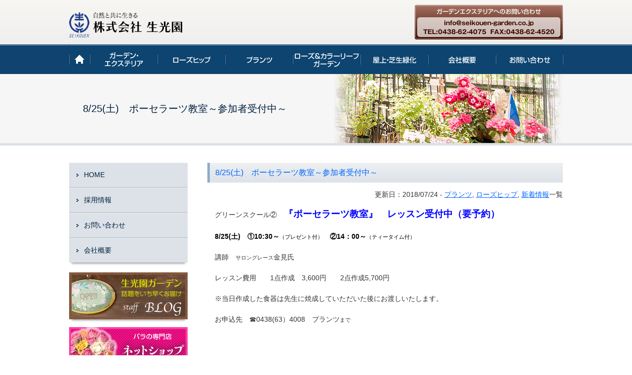

--- FILE ---
content_type: text/html; charset=UTF-8
request_url: https://www.seikouen-garden.co.jp/news/3261
body_size: 11502
content:
<!DOCTYPE html>
<html lang="ja">
<head>
<meta http-equiv="content-type" content="text/html; charset=UTF-8" />
<meta name="viewport" content="width=device-width,initial-scale=1.0">
<meta http-equiv="content-language" content="ja" />
<meta http-equiv="Content-Style-Type" content="text/css" />
<meta http-equiv="Content-Script-Type" content="text/javascript" />
<meta http-equiv="imagetoolbar" content="no" />
<meta name="robots" content="all" />
<meta name="google-site-verification" content="f6d4dozTQ3-Ce2kotIsiZMsU0EJ1lBrUW-AEVwrue5U" />


		<!-- All in One SEO 4.6.7.1 - aioseo.com -->
		<title>8/25(土) ポーセラーツ教室～参加者受付中～ | 生光園</title>
		<meta name="description" content="グリーンスクール② 『ポーセラーツ教室』 レッスン受付中（要予約） 8/25(土) ①10:30～（プレゼント" />
		<meta name="robots" content="max-image-preview:large" />
		<link rel="canonical" href="https://www.seikouen-garden.co.jp/news/3261" />
		<meta name="generator" content="All in One SEO (AIOSEO) 4.6.7.1" />
		<meta property="og:locale" content="ja_JP" />
		<meta property="og:site_name" content="生光園 | お見積り無料！ガーデン・エクステリアのことなら当社にお任せください。" />
		<meta property="og:type" content="article" />
		<meta property="og:title" content="8/25(土) ポーセラーツ教室～参加者受付中～ | 生光園" />
		<meta property="og:description" content="グリーンスクール② 『ポーセラーツ教室』 レッスン受付中（要予約） 8/25(土) ①10:30～（プレゼント" />
		<meta property="og:url" content="https://www.seikouen-garden.co.jp/news/3261" />
		<meta property="article:published_time" content="2018-07-24T00:55:36+00:00" />
		<meta property="article:modified_time" content="2018-07-24T00:55:59+00:00" />
		<meta name="twitter:card" content="summary" />
		<meta name="twitter:title" content="8/25(土) ポーセラーツ教室～参加者受付中～ | 生光園" />
		<meta name="twitter:description" content="グリーンスクール② 『ポーセラーツ教室』 レッスン受付中（要予約） 8/25(土) ①10:30～（プレゼント" />
		<script type="application/ld+json" class="aioseo-schema">
			{"@context":"https:\/\/schema.org","@graph":[{"@type":"Article","@id":"https:\/\/www.seikouen-garden.co.jp\/news\/3261#article","name":"8\/25(\u571f) \u30dd\u30fc\u30bb\u30e9\u30fc\u30c4\u6559\u5ba4\uff5e\u53c2\u52a0\u8005\u53d7\u4ed8\u4e2d\uff5e | \u751f\u5149\u5712","headline":"8\/25(\u571f)\u3000\u30dd\u30fc\u30bb\u30e9\u30fc\u30c4\u6559\u5ba4\uff5e\u53c2\u52a0\u8005\u53d7\u4ed8\u4e2d\uff5e","author":{"@id":"https:\/\/www.seikouen-garden.co.jp\/author\/author1#author"},"publisher":{"@id":"https:\/\/www.seikouen-garden.co.jp\/#organization"},"image":{"@type":"ImageObject","url":"https:\/\/www.seikouen-garden.co.jp\/wp-content\/uploads\/00fc1d215f1c8e06bb7ec128db86d072.jpg","@id":"https:\/\/www.seikouen-garden.co.jp\/news\/3261\/#articleImage","width":323,"height":255},"datePublished":"2018-07-24T09:55:36+09:00","dateModified":"2018-07-24T09:55:59+09:00","inLanguage":"ja","mainEntityOfPage":{"@id":"https:\/\/www.seikouen-garden.co.jp\/news\/3261#webpage"},"isPartOf":{"@id":"https:\/\/www.seikouen-garden.co.jp\/news\/3261#webpage"},"articleSection":"\u30d7\u30e9\u30f3\u30c4, \u30ed\u30fc\u30ba\u30d2\u30c3\u30d7, \u65b0\u7740\u60c5\u5831"},{"@type":"BreadcrumbList","@id":"https:\/\/www.seikouen-garden.co.jp\/news\/3261#breadcrumblist","itemListElement":[{"@type":"ListItem","@id":"https:\/\/www.seikouen-garden.co.jp\/#listItem","position":1,"name":"\u5bb6","item":"https:\/\/www.seikouen-garden.co.jp\/","nextItem":"https:\/\/www.seikouen-garden.co.jp\/category\/news#listItem"},{"@type":"ListItem","@id":"https:\/\/www.seikouen-garden.co.jp\/category\/news#listItem","position":2,"name":"\u65b0\u7740\u60c5\u5831","previousItem":"https:\/\/www.seikouen-garden.co.jp\/#listItem"}]},{"@type":"Organization","@id":"https:\/\/www.seikouen-garden.co.jp\/#organization","name":"\u751f\u5149\u5712","description":"\u304a\u898b\u7a4d\u308a\u7121\u6599\uff01\u30ac\u30fc\u30c7\u30f3\u30fb\u30a8\u30af\u30b9\u30c6\u30ea\u30a2\u306e\u3053\u3068\u306a\u3089\u5f53\u793e\u306b\u304a\u4efb\u305b\u304f\u3060\u3055\u3044\u3002","url":"https:\/\/www.seikouen-garden.co.jp\/"},{"@type":"Person","@id":"https:\/\/www.seikouen-garden.co.jp\/author\/author1#author","url":"https:\/\/www.seikouen-garden.co.jp\/author\/author1","name":"seikouen","image":{"@type":"ImageObject","@id":"https:\/\/www.seikouen-garden.co.jp\/news\/3261#authorImage","url":"https:\/\/secure.gravatar.com\/avatar\/66a4f41c6e7e739cdbe27bd222b16fde?s=96&d=mm&r=g","width":96,"height":96,"caption":"seikouen"}},{"@type":"WebPage","@id":"https:\/\/www.seikouen-garden.co.jp\/news\/3261#webpage","url":"https:\/\/www.seikouen-garden.co.jp\/news\/3261","name":"8\/25(\u571f) \u30dd\u30fc\u30bb\u30e9\u30fc\u30c4\u6559\u5ba4\uff5e\u53c2\u52a0\u8005\u53d7\u4ed8\u4e2d\uff5e | \u751f\u5149\u5712","description":"\u30b0\u30ea\u30fc\u30f3\u30b9\u30af\u30fc\u30eb\u2461 \u300e\u30dd\u30fc\u30bb\u30e9\u30fc\u30c4\u6559\u5ba4\u300f \u30ec\u30c3\u30b9\u30f3\u53d7\u4ed8\u4e2d\uff08\u8981\u4e88\u7d04\uff09 8\/25(\u571f) \u246010:30\uff5e\uff08\u30d7\u30ec\u30bc\u30f3\u30c8","inLanguage":"ja","isPartOf":{"@id":"https:\/\/www.seikouen-garden.co.jp\/#website"},"breadcrumb":{"@id":"https:\/\/www.seikouen-garden.co.jp\/news\/3261#breadcrumblist"},"author":{"@id":"https:\/\/www.seikouen-garden.co.jp\/author\/author1#author"},"creator":{"@id":"https:\/\/www.seikouen-garden.co.jp\/author\/author1#author"},"datePublished":"2018-07-24T09:55:36+09:00","dateModified":"2018-07-24T09:55:59+09:00"},{"@type":"WebSite","@id":"https:\/\/www.seikouen-garden.co.jp\/#website","url":"https:\/\/www.seikouen-garden.co.jp\/","name":"\u751f\u5149\u5712","description":"\u304a\u898b\u7a4d\u308a\u7121\u6599\uff01\u30ac\u30fc\u30c7\u30f3\u30fb\u30a8\u30af\u30b9\u30c6\u30ea\u30a2\u306e\u3053\u3068\u306a\u3089\u5f53\u793e\u306b\u304a\u4efb\u305b\u304f\u3060\u3055\u3044\u3002","inLanguage":"ja","publisher":{"@id":"https:\/\/www.seikouen-garden.co.jp\/#organization"}}]}
		</script>
		<!-- All in One SEO -->

<link rel='dns-prefetch' href='//ajax.googleapis.com' />
<link rel='dns-prefetch' href='//www.googletagmanager.com' />
<link rel="alternate" type="application/rss+xml" title="生光園 &raquo; フィード" href="https://www.seikouen-garden.co.jp/feed" />
<link rel="alternate" type="application/rss+xml" title="生光園 &raquo; コメントフィード" href="https://www.seikouen-garden.co.jp/comments/feed" />
<script type="text/javascript">
/* <![CDATA[ */
window._wpemojiSettings = {"baseUrl":"https:\/\/s.w.org\/images\/core\/emoji\/15.0.3\/72x72\/","ext":".png","svgUrl":"https:\/\/s.w.org\/images\/core\/emoji\/15.0.3\/svg\/","svgExt":".svg","source":{"concatemoji":"https:\/\/www.seikouen-garden.co.jp\/wp-includes\/js\/wp-emoji-release.min.js?ver=99fcafa5883f17bbf7bc3db94a406eed"}};
/*! This file is auto-generated */
!function(i,n){var o,s,e;function c(e){try{var t={supportTests:e,timestamp:(new Date).valueOf()};sessionStorage.setItem(o,JSON.stringify(t))}catch(e){}}function p(e,t,n){e.clearRect(0,0,e.canvas.width,e.canvas.height),e.fillText(t,0,0);var t=new Uint32Array(e.getImageData(0,0,e.canvas.width,e.canvas.height).data),r=(e.clearRect(0,0,e.canvas.width,e.canvas.height),e.fillText(n,0,0),new Uint32Array(e.getImageData(0,0,e.canvas.width,e.canvas.height).data));return t.every(function(e,t){return e===r[t]})}function u(e,t,n){switch(t){case"flag":return n(e,"\ud83c\udff3\ufe0f\u200d\u26a7\ufe0f","\ud83c\udff3\ufe0f\u200b\u26a7\ufe0f")?!1:!n(e,"\ud83c\uddfa\ud83c\uddf3","\ud83c\uddfa\u200b\ud83c\uddf3")&&!n(e,"\ud83c\udff4\udb40\udc67\udb40\udc62\udb40\udc65\udb40\udc6e\udb40\udc67\udb40\udc7f","\ud83c\udff4\u200b\udb40\udc67\u200b\udb40\udc62\u200b\udb40\udc65\u200b\udb40\udc6e\u200b\udb40\udc67\u200b\udb40\udc7f");case"emoji":return!n(e,"\ud83d\udc26\u200d\u2b1b","\ud83d\udc26\u200b\u2b1b")}return!1}function f(e,t,n){var r="undefined"!=typeof WorkerGlobalScope&&self instanceof WorkerGlobalScope?new OffscreenCanvas(300,150):i.createElement("canvas"),a=r.getContext("2d",{willReadFrequently:!0}),o=(a.textBaseline="top",a.font="600 32px Arial",{});return e.forEach(function(e){o[e]=t(a,e,n)}),o}function t(e){var t=i.createElement("script");t.src=e,t.defer=!0,i.head.appendChild(t)}"undefined"!=typeof Promise&&(o="wpEmojiSettingsSupports",s=["flag","emoji"],n.supports={everything:!0,everythingExceptFlag:!0},e=new Promise(function(e){i.addEventListener("DOMContentLoaded",e,{once:!0})}),new Promise(function(t){var n=function(){try{var e=JSON.parse(sessionStorage.getItem(o));if("object"==typeof e&&"number"==typeof e.timestamp&&(new Date).valueOf()<e.timestamp+604800&&"object"==typeof e.supportTests)return e.supportTests}catch(e){}return null}();if(!n){if("undefined"!=typeof Worker&&"undefined"!=typeof OffscreenCanvas&&"undefined"!=typeof URL&&URL.createObjectURL&&"undefined"!=typeof Blob)try{var e="postMessage("+f.toString()+"("+[JSON.stringify(s),u.toString(),p.toString()].join(",")+"));",r=new Blob([e],{type:"text/javascript"}),a=new Worker(URL.createObjectURL(r),{name:"wpTestEmojiSupports"});return void(a.onmessage=function(e){c(n=e.data),a.terminate(),t(n)})}catch(e){}c(n=f(s,u,p))}t(n)}).then(function(e){for(var t in e)n.supports[t]=e[t],n.supports.everything=n.supports.everything&&n.supports[t],"flag"!==t&&(n.supports.everythingExceptFlag=n.supports.everythingExceptFlag&&n.supports[t]);n.supports.everythingExceptFlag=n.supports.everythingExceptFlag&&!n.supports.flag,n.DOMReady=!1,n.readyCallback=function(){n.DOMReady=!0}}).then(function(){return e}).then(function(){var e;n.supports.everything||(n.readyCallback(),(e=n.source||{}).concatemoji?t(e.concatemoji):e.wpemoji&&e.twemoji&&(t(e.twemoji),t(e.wpemoji)))}))}((window,document),window._wpemojiSettings);
/* ]]> */
</script>
<style id='wp-emoji-styles-inline-css' type='text/css'>

	img.wp-smiley, img.emoji {
		display: inline !important;
		border: none !important;
		box-shadow: none !important;
		height: 1em !important;
		width: 1em !important;
		margin: 0 0.07em !important;
		vertical-align: -0.1em !important;
		background: none !important;
		padding: 0 !important;
	}
</style>
<link rel='stylesheet' id='wp-block-library-css' href='https://www.seikouen-garden.co.jp/wp-includes/css/dist/block-library/style.min.css?ver=99fcafa5883f17bbf7bc3db94a406eed' type='text/css' media='all' />
<style id='classic-theme-styles-inline-css' type='text/css'>
/*! This file is auto-generated */
.wp-block-button__link{color:#fff;background-color:#32373c;border-radius:9999px;box-shadow:none;text-decoration:none;padding:calc(.667em + 2px) calc(1.333em + 2px);font-size:1.125em}.wp-block-file__button{background:#32373c;color:#fff;text-decoration:none}
</style>
<style id='global-styles-inline-css' type='text/css'>
body{--wp--preset--color--black: #000000;--wp--preset--color--cyan-bluish-gray: #abb8c3;--wp--preset--color--white: #ffffff;--wp--preset--color--pale-pink: #f78da7;--wp--preset--color--vivid-red: #cf2e2e;--wp--preset--color--luminous-vivid-orange: #ff6900;--wp--preset--color--luminous-vivid-amber: #fcb900;--wp--preset--color--light-green-cyan: #7bdcb5;--wp--preset--color--vivid-green-cyan: #00d084;--wp--preset--color--pale-cyan-blue: #8ed1fc;--wp--preset--color--vivid-cyan-blue: #0693e3;--wp--preset--color--vivid-purple: #9b51e0;--wp--preset--gradient--vivid-cyan-blue-to-vivid-purple: linear-gradient(135deg,rgba(6,147,227,1) 0%,rgb(155,81,224) 100%);--wp--preset--gradient--light-green-cyan-to-vivid-green-cyan: linear-gradient(135deg,rgb(122,220,180) 0%,rgb(0,208,130) 100%);--wp--preset--gradient--luminous-vivid-amber-to-luminous-vivid-orange: linear-gradient(135deg,rgba(252,185,0,1) 0%,rgba(255,105,0,1) 100%);--wp--preset--gradient--luminous-vivid-orange-to-vivid-red: linear-gradient(135deg,rgba(255,105,0,1) 0%,rgb(207,46,46) 100%);--wp--preset--gradient--very-light-gray-to-cyan-bluish-gray: linear-gradient(135deg,rgb(238,238,238) 0%,rgb(169,184,195) 100%);--wp--preset--gradient--cool-to-warm-spectrum: linear-gradient(135deg,rgb(74,234,220) 0%,rgb(151,120,209) 20%,rgb(207,42,186) 40%,rgb(238,44,130) 60%,rgb(251,105,98) 80%,rgb(254,248,76) 100%);--wp--preset--gradient--blush-light-purple: linear-gradient(135deg,rgb(255,206,236) 0%,rgb(152,150,240) 100%);--wp--preset--gradient--blush-bordeaux: linear-gradient(135deg,rgb(254,205,165) 0%,rgb(254,45,45) 50%,rgb(107,0,62) 100%);--wp--preset--gradient--luminous-dusk: linear-gradient(135deg,rgb(255,203,112) 0%,rgb(199,81,192) 50%,rgb(65,88,208) 100%);--wp--preset--gradient--pale-ocean: linear-gradient(135deg,rgb(255,245,203) 0%,rgb(182,227,212) 50%,rgb(51,167,181) 100%);--wp--preset--gradient--electric-grass: linear-gradient(135deg,rgb(202,248,128) 0%,rgb(113,206,126) 100%);--wp--preset--gradient--midnight: linear-gradient(135deg,rgb(2,3,129) 0%,rgb(40,116,252) 100%);--wp--preset--font-size--small: 13px;--wp--preset--font-size--medium: 20px;--wp--preset--font-size--large: 36px;--wp--preset--font-size--x-large: 42px;--wp--preset--spacing--20: 0.44rem;--wp--preset--spacing--30: 0.67rem;--wp--preset--spacing--40: 1rem;--wp--preset--spacing--50: 1.5rem;--wp--preset--spacing--60: 2.25rem;--wp--preset--spacing--70: 3.38rem;--wp--preset--spacing--80: 5.06rem;--wp--preset--shadow--natural: 6px 6px 9px rgba(0, 0, 0, 0.2);--wp--preset--shadow--deep: 12px 12px 50px rgba(0, 0, 0, 0.4);--wp--preset--shadow--sharp: 6px 6px 0px rgba(0, 0, 0, 0.2);--wp--preset--shadow--outlined: 6px 6px 0px -3px rgba(255, 255, 255, 1), 6px 6px rgba(0, 0, 0, 1);--wp--preset--shadow--crisp: 6px 6px 0px rgba(0, 0, 0, 1);}:where(.is-layout-flex){gap: 0.5em;}:where(.is-layout-grid){gap: 0.5em;}body .is-layout-flex{display: flex;}body .is-layout-flex{flex-wrap: wrap;align-items: center;}body .is-layout-flex > *{margin: 0;}body .is-layout-grid{display: grid;}body .is-layout-grid > *{margin: 0;}:where(.wp-block-columns.is-layout-flex){gap: 2em;}:where(.wp-block-columns.is-layout-grid){gap: 2em;}:where(.wp-block-post-template.is-layout-flex){gap: 1.25em;}:where(.wp-block-post-template.is-layout-grid){gap: 1.25em;}.has-black-color{color: var(--wp--preset--color--black) !important;}.has-cyan-bluish-gray-color{color: var(--wp--preset--color--cyan-bluish-gray) !important;}.has-white-color{color: var(--wp--preset--color--white) !important;}.has-pale-pink-color{color: var(--wp--preset--color--pale-pink) !important;}.has-vivid-red-color{color: var(--wp--preset--color--vivid-red) !important;}.has-luminous-vivid-orange-color{color: var(--wp--preset--color--luminous-vivid-orange) !important;}.has-luminous-vivid-amber-color{color: var(--wp--preset--color--luminous-vivid-amber) !important;}.has-light-green-cyan-color{color: var(--wp--preset--color--light-green-cyan) !important;}.has-vivid-green-cyan-color{color: var(--wp--preset--color--vivid-green-cyan) !important;}.has-pale-cyan-blue-color{color: var(--wp--preset--color--pale-cyan-blue) !important;}.has-vivid-cyan-blue-color{color: var(--wp--preset--color--vivid-cyan-blue) !important;}.has-vivid-purple-color{color: var(--wp--preset--color--vivid-purple) !important;}.has-black-background-color{background-color: var(--wp--preset--color--black) !important;}.has-cyan-bluish-gray-background-color{background-color: var(--wp--preset--color--cyan-bluish-gray) !important;}.has-white-background-color{background-color: var(--wp--preset--color--white) !important;}.has-pale-pink-background-color{background-color: var(--wp--preset--color--pale-pink) !important;}.has-vivid-red-background-color{background-color: var(--wp--preset--color--vivid-red) !important;}.has-luminous-vivid-orange-background-color{background-color: var(--wp--preset--color--luminous-vivid-orange) !important;}.has-luminous-vivid-amber-background-color{background-color: var(--wp--preset--color--luminous-vivid-amber) !important;}.has-light-green-cyan-background-color{background-color: var(--wp--preset--color--light-green-cyan) !important;}.has-vivid-green-cyan-background-color{background-color: var(--wp--preset--color--vivid-green-cyan) !important;}.has-pale-cyan-blue-background-color{background-color: var(--wp--preset--color--pale-cyan-blue) !important;}.has-vivid-cyan-blue-background-color{background-color: var(--wp--preset--color--vivid-cyan-blue) !important;}.has-vivid-purple-background-color{background-color: var(--wp--preset--color--vivid-purple) !important;}.has-black-border-color{border-color: var(--wp--preset--color--black) !important;}.has-cyan-bluish-gray-border-color{border-color: var(--wp--preset--color--cyan-bluish-gray) !important;}.has-white-border-color{border-color: var(--wp--preset--color--white) !important;}.has-pale-pink-border-color{border-color: var(--wp--preset--color--pale-pink) !important;}.has-vivid-red-border-color{border-color: var(--wp--preset--color--vivid-red) !important;}.has-luminous-vivid-orange-border-color{border-color: var(--wp--preset--color--luminous-vivid-orange) !important;}.has-luminous-vivid-amber-border-color{border-color: var(--wp--preset--color--luminous-vivid-amber) !important;}.has-light-green-cyan-border-color{border-color: var(--wp--preset--color--light-green-cyan) !important;}.has-vivid-green-cyan-border-color{border-color: var(--wp--preset--color--vivid-green-cyan) !important;}.has-pale-cyan-blue-border-color{border-color: var(--wp--preset--color--pale-cyan-blue) !important;}.has-vivid-cyan-blue-border-color{border-color: var(--wp--preset--color--vivid-cyan-blue) !important;}.has-vivid-purple-border-color{border-color: var(--wp--preset--color--vivid-purple) !important;}.has-vivid-cyan-blue-to-vivid-purple-gradient-background{background: var(--wp--preset--gradient--vivid-cyan-blue-to-vivid-purple) !important;}.has-light-green-cyan-to-vivid-green-cyan-gradient-background{background: var(--wp--preset--gradient--light-green-cyan-to-vivid-green-cyan) !important;}.has-luminous-vivid-amber-to-luminous-vivid-orange-gradient-background{background: var(--wp--preset--gradient--luminous-vivid-amber-to-luminous-vivid-orange) !important;}.has-luminous-vivid-orange-to-vivid-red-gradient-background{background: var(--wp--preset--gradient--luminous-vivid-orange-to-vivid-red) !important;}.has-very-light-gray-to-cyan-bluish-gray-gradient-background{background: var(--wp--preset--gradient--very-light-gray-to-cyan-bluish-gray) !important;}.has-cool-to-warm-spectrum-gradient-background{background: var(--wp--preset--gradient--cool-to-warm-spectrum) !important;}.has-blush-light-purple-gradient-background{background: var(--wp--preset--gradient--blush-light-purple) !important;}.has-blush-bordeaux-gradient-background{background: var(--wp--preset--gradient--blush-bordeaux) !important;}.has-luminous-dusk-gradient-background{background: var(--wp--preset--gradient--luminous-dusk) !important;}.has-pale-ocean-gradient-background{background: var(--wp--preset--gradient--pale-ocean) !important;}.has-electric-grass-gradient-background{background: var(--wp--preset--gradient--electric-grass) !important;}.has-midnight-gradient-background{background: var(--wp--preset--gradient--midnight) !important;}.has-small-font-size{font-size: var(--wp--preset--font-size--small) !important;}.has-medium-font-size{font-size: var(--wp--preset--font-size--medium) !important;}.has-large-font-size{font-size: var(--wp--preset--font-size--large) !important;}.has-x-large-font-size{font-size: var(--wp--preset--font-size--x-large) !important;}
.wp-block-navigation a:where(:not(.wp-element-button)){color: inherit;}
:where(.wp-block-post-template.is-layout-flex){gap: 1.25em;}:where(.wp-block-post-template.is-layout-grid){gap: 1.25em;}
:where(.wp-block-columns.is-layout-flex){gap: 2em;}:where(.wp-block-columns.is-layout-grid){gap: 2em;}
.wp-block-pullquote{font-size: 1.5em;line-height: 1.6;}
</style>
<link rel='stylesheet' id='contact-form-7-css' href='https://www.seikouen-garden.co.jp/wp-content/plugins/contact-form-7/includes/css/styles.css?ver=5.8' type='text/css' media='all' />
<link rel='stylesheet' id='style-css' href='https://www.seikouen-garden.co.jp/wp-content/themes/seikouen/style.css' type='text/css' media='all' />
<link rel='stylesheet' id='dr-style-css' href='https://www.seikouen-garden.co.jp/wp-content/plugins/disable-recaptcha-cf7/assets/css/dr.css?ver=1768921495' type='text/css' media='all' />
<link rel='stylesheet' id='jquery.lightbox.min.css-css' href='https://www.seikouen-garden.co.jp/wp-content/plugins/wp-jquery-lightbox/styles/lightbox.min.css?ver=1.4.8.2' type='text/css' media='all' />
<script type="text/javascript" src="https://www.seikouen-garden.co.jp/wp-content/themes/seikouen/js/setting.js?ver=99fcafa5883f17bbf7bc3db94a406eed" id="setting-js"></script>

<!-- Site Kit によって追加された Google タグ（gtag.js）スニペット -->
<!-- Google アナリティクス スニペット (Site Kit が追加) -->
<script type="text/javascript" src="https://www.googletagmanager.com/gtag/js?id=GT-TX9GC68" id="google_gtagjs-js" async></script>
<script type="text/javascript" id="google_gtagjs-js-after">
/* <![CDATA[ */
window.dataLayer = window.dataLayer || [];function gtag(){dataLayer.push(arguments);}
gtag("set","linker",{"domains":["www.seikouen-garden.co.jp"]});
gtag("js", new Date());
gtag("set", "developer_id.dZTNiMT", true);
gtag("config", "GT-TX9GC68");
/* ]]> */
</script>
<link rel="https://api.w.org/" href="https://www.seikouen-garden.co.jp/wp-json/" /><link rel="alternate" type="application/json" href="https://www.seikouen-garden.co.jp/wp-json/wp/v2/posts/3261" /><link rel="alternate" type="application/json+oembed" href="https://www.seikouen-garden.co.jp/wp-json/oembed/1.0/embed?url=https%3A%2F%2Fwww.seikouen-garden.co.jp%2Fnews%2F3261" />
<link rel="alternate" type="text/xml+oembed" href="https://www.seikouen-garden.co.jp/wp-json/oembed/1.0/embed?url=https%3A%2F%2Fwww.seikouen-garden.co.jp%2Fnews%2F3261&#038;format=xml" />
<meta name="generator" content="Site Kit by Google 1.170.0" /><style type="text/css">.recentcomments a{display:inline !important;padding:0 !important;margin:0 !important;}</style><style type="text/css">.broken_link, a.broken_link {
	text-decoration: line-through;
}</style></head>

<body data-rsssl=1>
<!-- Facebook Plugin -->
<div id="fb-root"></div>
<script>(function(d, s, id) {
  var js, fjs = d.getElementsByTagName(s)[0];
  if (d.getElementById(id)) return;
  js = d.createElement(s); js.id = id;
  js.src = "//connect.facebook.net/ja_JP/sdk.js#xfbml=1&version=v2.6";
  fjs.parentNode.insertBefore(js, fjs);
}(document, 'script', 'facebook-jssdk'));</script>
<!-- //Facebook Plugin -->

<!-- ▽ヘッダ -->
<div id="header">
<div id="header-inner" class="cf">

<div id="header-logo"><h1><a href="/"><img src="https://www.seikouen-garden.co.jp/wp-content/themes/seikouen/images/common/logo_03.png" width="230" height="51" alt="生光園ガーデン" /></a></h1></div>
<div id="header-contact">
<ul class="contact">
<li><a href="mailto:info@seikouen-garden.co.jp"><img src="https://www.seikouen-garden.co.jp/wp-content/themes/seikouen/images/common/btn_header_01.gif" width="300" height="70" alt="ガーデンエクステリアへのお問い合わせ" /></a></li>
</ul>
</div>

</div>
</div><!-- #header -->
<!-- △ヘッダ -->



<!-- ▽グローバルナビ -->
<div id="gnavi">
<ul class="cf">
<li class="nav-to-home"><a href="/"><img src="https://www.seikouen-garden.co.jp/wp-content/themes/seikouen/images/common/btn_navi8_01_off.png" width="43" height="60" alt="トップページ" /></a></li>
<li><a href="https://www.seikouen-garden.co.jp/garden"><img src="https://www.seikouen-garden.co.jp/wp-content/themes/seikouen/images/common/btn_navi8_02_off.png" width="137" height="60" alt="ガーデン・エクステリア" /></a></li>
<li><a href="https://www.seikouen-garden.co.jp/rosehip"><img src="https://www.seikouen-garden.co.jp/wp-content/themes/seikouen/images/common/btn_navi8_03_off.png" width="137" height="60" alt="ローズヒップ" /></a></li>
<li><a href="https://www.seikouen-garden.co.jp/plants"><img src="https://www.seikouen-garden.co.jp/wp-content/themes/seikouen/images/common/btn_navi8_04_off.png" width="137" height="60" alt="プランツ" /></a></li>
<li><a href="https://www.seikouen-garden.co.jp/rose-color-leaf"><img src="https://www.seikouen-garden.co.jp/wp-content/themes/seikouen/images/common/btn_navi8_05_off.png" width="137" height="60" alt="ローズ＆カラーリーフガーデン" /></a></li>
<li><a href="https://www.seikouen-garden.co.jp/grass"><img src="https://www.seikouen-garden.co.jp/wp-content/themes/seikouen/images/common/btn_navi8_06_off.png" width="137" height="60" alt="屋上・芝生緑化" /></a></li>
<li><a href="https://www.seikouen-garden.co.jp/company"><img src="https://www.seikouen-garden.co.jp/wp-content/themes/seikouen/images/common/btn_navi8_07_off.png" width="137" height="60" alt="会社概要" /></a></li>
<li><a href="https://www.seikouen-garden.co.jp/contact"><img src="https://www.seikouen-garden.co.jp/wp-content/themes/seikouen/images/common/btn_navi8_08_off.png" width="137" height="60" alt="お問い合わせ" /></a></li>
</ul>
</div><!-- #gnavi -->
<!-- △グローバルナビ --><!-- ▽メインビジュアル -->
<div id="subvisual">


<div id="subvisual-inner_plants">
<h1>8/25(土)　ポーセラーツ教室～参加者受付中～</h1>
</div>
</div><!-- #subvisual -->
<!-- △メインビジュアル -->



<!-- ▽コンテンツ -->
<div id="page-template" class="cf">



<!-- ▽コンテンツ - メイン -->
<div id="temp-contents">

<h2><a href="https://www.seikouen-garden.co.jp/news/3261">8/25(土)　ポーセラーツ教室～参加者受付中～</a></h2>
<div class="news-postbox">更新日：2018/07/24 - <a href="https://www.seikouen-garden.co.jp/category/plants_news" rel="category tag">プランツ</a>, <a href="https://www.seikouen-garden.co.jp/category/rosehip_news" rel="category tag">ローズヒップ</a>, <a href="https://www.seikouen-garden.co.jp/category/news" rel="category tag">新着情報</a>一覧</div>
<p>グリーンスクール②　<span style="font-size: 14pt;"><span style="color: #0000ff;"><strong>『ポーセラーツ教室』</strong></span>　<strong><span style="color: #0000ff;">レッスン受付中（要予約）</span></strong></span></p>
<p><span style="color: #000000;"><strong>8/25(土)</strong>　<strong>①10:30～</strong><span style="font-size: 8pt;">（プレゼント付）</span><strong>　②14：00～</strong><span style="font-size: 8pt;">（ティータイム付</span></span><span style="color: #000000;"><span style="font-size: 8pt;">）</span></span></p>
<p>講師　<span style="font-size: 8pt;">サロングレース</span>金見氏</p>
<p>レッスン費用　　1点作成　3,600円　　2点作成5,700円</p>
<p>※当日作成した食器は先生に焼成していただいた後にお渡しいたします。</p>
<p>お申込先　☎0438(63）4008　プランツ<span style="font-size: 8pt;">まで　</span></p>
<p>&nbsp;</p>
<p>オリジナル食器の作成ができるポーセラーツ。白地の食器に転写シールを組み合わせながら貼り、オリジナルの模様をつけられるポーセラーツ。難しく絵を描いたりはしないので、お子様からお年寄りの方まで幅広い年代の方々に、簡単に作成していただくことが可能です。</p>
<p>お友達を誘って、ご興味のある方はぜひご参加ください（*^_^*）</p>
<p><img fetchpriority="high" decoding="async" class="size-full wp-image-3263 alignnone" src="https://www.seikouen-garden.co.jp/wp-content/uploads/00fc1d215f1c8e06bb7ec128db86d072.jpg" alt="" width="323" height="255" srcset="https://www.seikouen-garden.co.jp/wp-content/uploads/00fc1d215f1c8e06bb7ec128db86d072.jpg 323w, https://www.seikouen-garden.co.jp/wp-content/uploads/00fc1d215f1c8e06bb7ec128db86d072-300x237.jpg 300w" sizes="(max-width: 323px) 100vw, 323px" /><img decoding="async" class="size-full wp-image-3264 alignnone" src="https://www.seikouen-garden.co.jp/wp-content/uploads/dff8d82fa904377f73b9ecd1d119a5a5.jpg" alt="" width="322" height="255" srcset="https://www.seikouen-garden.co.jp/wp-content/uploads/dff8d82fa904377f73b9ecd1d119a5a5.jpg 322w, https://www.seikouen-garden.co.jp/wp-content/uploads/dff8d82fa904377f73b9ecd1d119a5a5-300x238.jpg 300w" sizes="(max-width: 322px) 100vw, 322px" /></p>

</div><!-- #temp-contents -->
<!-- △コンテンツ - メイン -->

<!-- ▽コンテンツ - サイド -->
<div id="temp-side">

<div id="temp-sidenavi">
<ul id="menu-home" class="menu"><li id="menu-item-1618" class="menu-item menu-item-type-custom menu-item-object-custom menu-item-1618"><a href="/">HOME</a></li>
<li id="menu-item-2841" class="menu-item menu-item-type-post_type menu-item-object-page menu-item-2841"><a href="https://www.seikouen-garden.co.jp/recruit">採用情報</a></li>
<li id="menu-item-264" class="menu-item menu-item-type-post_type menu-item-object-page menu-item-264"><a href="https://www.seikouen-garden.co.jp/contact">お問い合わせ</a></li>
<li id="menu-item-265" class="menu-item menu-item-type-post_type menu-item-object-page menu-item-265"><a href="https://www.seikouen-garden.co.jp/company">会社概要</a></li>
</ul></div>

<div id="temp-sidebnr">
<ul>
<li><a href="http://seikouengarden.blog.fc2.com/" target="_blank"><img src="https://www.seikouen-garden.co.jp/wp-content/themes/seikouen/images/common/bnr_side_blog.jpg" width="240" height="101" alt="BLOG" /></a></li>
<li><a href="/plants#rosemate"><img src="/wp-content/uploads/bnr_side_shop02_1.png" alt="バラの専門店・ネットショップ" /></a></li>
<li><a href="/recruit"><img src="/wp-content/uploads/bnr_side_recruit_1.png" alt="採用／求人情報" /></a></li>
<li><div class="fb-page" data-href="https://www.facebook.com/roseplants.fanpage" data-tabs="timeline" data-small-header="true" data-adapt-container-width="true" data-hide-cover="false" data-show-facepile="true"><blockquote cite="https://www.facebook.com/roseplants.fanpage" class="fb-xfbml-parse-ignore"><a href="https://www.facebook.com/roseplants.fanpage">Rosehip&amp;Plants</a></blockquote></div></li>
<li><a href="http://rgc.takasho.jp/" target="_blank"><img src="/wp-content/uploads/banner_l.gif" alt="ウッドデッキなどのエクステリア・ガーデニングのことならタカショー リフォーム ガーデン クラブ" border="0" width="234" height="60"></a></li>
<li>取り扱い製品メーカー</li>
<li><a href="https://www.lixil.co.jp/" target="_blank">株式会社LIXIL</a></li>
<li><a href="https://alumi.st-grp.co.jp/" target="_blank">三協アルミ</a></li>
<li><a href="https://www.shikoku.co.jp/" target="_blank">四国化成</a></li>
<li><a href="https://www.s-bic.co.jp/" target="_blank">エスビック</a></li>
</ul>
</div>

</div><!-- #temp-side -->
<!-- △コンテンツ - サイド -->

</div><!-- #page-template -->


<div id="top-banner">
<ul class="cf">
<li id="banner01"><a href="/garden"><img src="https://www.seikouen-garden.co.jp/wp-content/themes/seikouen/images/common/bnr_01b_off.jpg" width="252" height="158" alt="ガーデン・エクステリア" /></a></li>
<li id="banner04"><a href="/grass"><img src="https://www.seikouen-garden.co.jp/wp-content/themes/seikouen/images/common/bnr_04_off.jpg" width="252" height="158" alt="オクシバくん" /></a></li>
<li id="banner02"><a href="/rosehip"><img src="https://www.seikouen-garden.co.jp/wp-content/themes/seikouen/images/common/bnr_02_off.jpg" width="237" height="158" alt="ローズヒップ" /></a></li>
<li id="banner03"><a href="/plants"><img src="https://www.seikouen-garden.co.jp/wp-content/themes/seikouen/images/common/bnr_03_off.jpg" width="237" height="158" alt="プランツ" /></a></li>
</ul>
</div><!-- #top-banner -->
<!-- △コンテンツ -->



<!-- ▽フッター -->
<div id="footer">

<div id="footer-inner" class="cf">

<div id="footer-link-sec1">
<h2><a href="/garden">■ガーデン・エクステリア</a></h2>
<ul>
<li><a href="/garden#garden">個人向けガーデン</a></li>
<li><a href="/garden#exterior">個人向けエクステリア</a></li>
<li><a href="/garden#reform">リフォーム</a></li>
<li><a href="/garden#maintenance">ガーデンリフォーム<br />個人邸　緑地管理・メンテナンス</a></li>
</ul>
<h2><a href="/rosehip">■ローズヒップ</a></h2>
<ul>
<li><a href="/rosehip#lunch-dinner">ランチ・ディナーメニュー</a></li>
<li><a href="/rosehip#desert">デザート</a></li>
<li><a href="/rosehip#live-space">ライブ＆イベントスペース</a></li>
<!-- <li><a href="https://seikouen-garden.co.jp/scb/shop/">バラの通販</a></li> -->
</ul>
</div>

<div id="footer-link-sec2">
<h2><a href="/plants">■プランツ</a></h2>
<ul>
<li><a href="/plants#shurui">取り扱い品種・ブランド</a></li>
<li><a href="/plants#rosemate">PLANTSオリジナルグッズ</a></li>
<li><a href="/plants#maintenance">ローズ メンテナンス・ローズ レスキュー</a></li>
<li><a href="/plants#produce">ローズガーデンデザイン</a></li>
<li><a href="/plants#seminar">ローズ＆ガーデン セミナー</a></li>
<li><a href="/plants/oteire">バラのお手入れ</a></li>
<li><a href="/plants/rescue">バラのレスキュー Q & A</a></li>
<li><a href="/plants/tenji">お客様の展示場</a></li>
<!-- <li><a href="https://seikouen-garden.co.jp/scb/shop/">バラの通販</a></li> -->
</ul>
</div>

<div id="footer-link-sec3">
<h2><a href="/rose-color-leaf">■ローズ＆カラーリーフガーデン</a></h2>
<h2><a href="/grass">■屋上・芝生緑化</a></h2>
<ul>
<li><a href="/grass">オクシバくん<br />薄型・超軽量の緑化システム</a></li>
<!--<li><a href="/grass#tray">トレイ式の天然芝</a></li>-->
<!--<li><a href="http://www.jgreen-eco.com">芝の販売</a></li>-->
</ul>
<!--<h2><a href="/trona">■天然重曹トロナ（除草・洗浄）</a></h2>
<ul>
<li><a href="/trona">トロナ紹介</a></li>
</ul>-->
<h2><a href="/plants#rosemate">■ネットショップ</a></h2>
</div>

<div id="footer-link-sec4">
<h2><a href="/company">■会社概要</a></h2>
<ul>
<li><a href="/company">会社紹介</a></li>
<li><a href="/company#access">アクセス</a></li>
</ul>
<h2><a href="/contact">■お問い合わせ</a></h2>
</div>

</div><!-- #footer-inner -->


<div id="footer-inner2" class="cf">

<div id="footer-info-sec1">
<p><img src="https://www.seikouen-garden.co.jp/wp-content/themes/seikouen/images/common/logo_footer_01.gif" width="169" height="51" alt="生光園ガーデン" /></p>
<dl>
<dt>株式会社生光園</dt>
<dd>受付時間 9:00～18:00<br />（定休日：日・祝日・第2土曜日）</dd>
<dd>〒299-0245</dd>
<dd>千葉県袖ケ浦市蔵波台6-5-10</dd>
<dd>TEL : 0438-62-4075<br />FAX : 0438-62-4520</dd>
<dd>MAIL : <a href="mailto:info@seikouen-garden.co.jp">info@seikouen-garden.co.jp</a></dd>
</dl>
</div>

<div id="footer-info-sec2">
<p><img src="https://www.seikouen-garden.co.jp/wp-content/themes/seikouen/images/common/logo_footer_02b.png" width="150" height="51" alt="ローズヒップ" /></p>
<dl>
<dt>バラのカフェ　ローズヒップ</dt>
<dd>営業時間 月 11:00～19:00<br />　　　　 （定休日：火曜日）</dd>
<dd>〒299-0243</dd>
<dd>千葉県袖ケ浦市蔵波2887-1</dd>
<dd>TEL: 0438-63-5352</dd>
<dd>MAIL:<a href="mailto:rose@plants.shop-site.jp">rose@plants.shop-site.jp</a></dd>
</dl>
</div>

<div id="footer-info-sec3">
<p><img src="https://www.seikouen-garden.co.jp/wp-content/themes/seikouen/images/common/logo_footer_03.gif" width="133" height="51" alt="プランツ" /></p>
<dl>
<dt>バラの専門店　プランツ</dt>
<dd>営業時間 10:00～19:00<br />（定休日：火曜日）</dd>
<dd>〒299-0243</dd>
<dd>千葉県袖ケ浦市蔵波2887-1</dd>
<dd>TEL : 0438-63-4008</dd>
<dd>MAIL: <a href="mailto:rose@plants.shop-site.jp">rose@plants.shop-site.jp</a></dd>
</dl>
</div>

<div id="footer-info-sec4">
<p><img src="https://www.seikouen-garden.co.jp/wp-content/themes/seikouen/images/common/logo_footer_04.png" width="133" height="51" alt="株式会社生光園" /></p>
<dl>
<dt>株式会社生光園</dt>
<dd>営業時間 9:00～18:00<br />（定休日：日・祝日・第2土曜日）</dd>
<dd>〒299-0245</dd>
<dd>千葉県袖ケ浦市蔵波台6-5-10</dd>
<dd>TEL : 0438-62-4075<br />FAX : 0438-62-4520</dd>
<dd>MAIL: <a href="mailto:info@seikouen-garden.co.jp">info@seikouen-garden.co.jp</a></dd>
</dl>
</div>

</div><!-- #footer-inner2 -->


<div id="footer-copyright">
<p>&copy;株式会社生光園 All Rights Reserved.</p>
</div><!-- #footer-copyright -->

</div><!-- #footer -->
<!-- △フッター -->


<script type="text/javascript" src="https://www.seikouen-garden.co.jp/wp-content/plugins/contact-form-7/includes/swv/js/index.js?ver=5.8" id="swv-js"></script>
<script type="text/javascript" id="contact-form-7-js-extra">
/* <![CDATA[ */
var wpcf7 = {"api":{"root":"https:\/\/www.seikouen-garden.co.jp\/wp-json\/","namespace":"contact-form-7\/v1"}};
/* ]]> */
</script>
<script type="text/javascript" src="https://www.seikouen-garden.co.jp/wp-content/plugins/contact-form-7/includes/js/index.js?ver=5.8" id="contact-form-7-js"></script>
<script type="text/javascript" src="//ajax.googleapis.com/ajax/libs/jquery/1.11.1/jquery.min.js?ver=1.11.1" id="jquery-js"></script>
<script type="text/javascript" src="https://www.google.com/recaptcha/api.js?render=6LdHo6MaAAAAAP9UwQV_Ms1YNDullx2uuzDzfeHB&amp;ver=3.0" id="google-recaptcha-js"></script>
<script type="text/javascript" src="https://www.seikouen-garden.co.jp/wp-includes/js/dist/vendor/wp-polyfill-inert.min.js?ver=3.1.2" id="wp-polyfill-inert-js"></script>
<script type="text/javascript" src="https://www.seikouen-garden.co.jp/wp-includes/js/dist/vendor/regenerator-runtime.min.js?ver=0.14.0" id="regenerator-runtime-js"></script>
<script type="text/javascript" src="https://www.seikouen-garden.co.jp/wp-includes/js/dist/vendor/wp-polyfill.min.js?ver=3.15.0" id="wp-polyfill-js"></script>
<script type="text/javascript" id="wpcf7-recaptcha-js-extra">
/* <![CDATA[ */
var wpcf7_recaptcha = {"sitekey":"6LdHo6MaAAAAAP9UwQV_Ms1YNDullx2uuzDzfeHB","actions":{"homepage":"homepage","contactform":"contactform"}};
/* ]]> */
</script>
<script type="text/javascript" src="https://www.seikouen-garden.co.jp/wp-content/plugins/contact-form-7/modules/recaptcha/index.js?ver=5.8" id="wpcf7-recaptcha-js"></script>
<script type="text/javascript" src="https://www.seikouen-garden.co.jp/wp-content/plugins/disable-recaptcha-cf7/assets/js/dr.js?ver=1768921495" id="dr-script-js"></script>
<script type="text/javascript" src="https://www.seikouen-garden.co.jp/wp-content/plugins/wp-jquery-lightbox/jquery.touchwipe.min.js?ver=1.4.8.2" id="wp-jquery-lightbox-swipe-js"></script>
<script type="text/javascript" id="wp-jquery-lightbox-js-extra">
/* <![CDATA[ */
var JQLBSettings = {"showTitle":"1","showCaption":"1","showNumbers":"1","fitToScreen":"1","resizeSpeed":"400","showDownload":"0","navbarOnTop":"0","marginSize":"0","slideshowSpeed":"4000","prevLinkTitle":"\u524d\u306e\u753b\u50cf","nextLinkTitle":"\u6b21\u306e\u753b\u50cf","closeTitle":"\u30ae\u30e3\u30e9\u30ea\u30fc\u3092\u9589\u3058\u308b","image":"\u753b\u50cf ","of":"\u306e","download":"\u30c0\u30a6\u30f3\u30ed\u30fc\u30c9","pause":"(\u30b9\u30e9\u30a4\u30c9\u30b7\u30e7\u30fc\u3092\u505c\u6b62\u3059\u308b)","play":"(\u30b9\u30e9\u30a4\u30c9\u30b7\u30e7\u30fc\u3092\u518d\u751f\u3059\u308b)"};
/* ]]> */
</script>
<script type="text/javascript" src="https://www.seikouen-garden.co.jp/wp-content/plugins/wp-jquery-lightbox/jquery.lightbox.min.js?ver=1.4.8.2" id="wp-jquery-lightbox-js"></script>
<script type="text/javascript">
  var _gaq = _gaq || [];
  _gaq.push(['_setAccount', 'UA-35943694-1']);
  _gaq.push(['_trackPageview']);
  (function() {
    var ga = document.createElement('script'); ga.type = 'text/javascript'; ga.async = true;
    ga.src = ('https:' == document.location.protocol ? 'https://ssl' : 'http://www') + '.google-analytics.com/ga.js';
    var s = document.getElementsByTagName('script')[0]; s.parentNode.insertBefore(ga, s);
  })();
</script>
</body>
</html>

--- FILE ---
content_type: text/html; charset=utf-8
request_url: https://www.google.com/recaptcha/api2/anchor?ar=1&k=6LdHo6MaAAAAAP9UwQV_Ms1YNDullx2uuzDzfeHB&co=aHR0cHM6Ly93d3cuc2Vpa291ZW4tZ2FyZGVuLmNvLmpwOjQ0Mw..&hl=en&v=PoyoqOPhxBO7pBk68S4YbpHZ&size=invisible&anchor-ms=20000&execute-ms=30000&cb=xrnjul54wvhb
body_size: 48641
content:
<!DOCTYPE HTML><html dir="ltr" lang="en"><head><meta http-equiv="Content-Type" content="text/html; charset=UTF-8">
<meta http-equiv="X-UA-Compatible" content="IE=edge">
<title>reCAPTCHA</title>
<style type="text/css">
/* cyrillic-ext */
@font-face {
  font-family: 'Roboto';
  font-style: normal;
  font-weight: 400;
  font-stretch: 100%;
  src: url(//fonts.gstatic.com/s/roboto/v48/KFO7CnqEu92Fr1ME7kSn66aGLdTylUAMa3GUBHMdazTgWw.woff2) format('woff2');
  unicode-range: U+0460-052F, U+1C80-1C8A, U+20B4, U+2DE0-2DFF, U+A640-A69F, U+FE2E-FE2F;
}
/* cyrillic */
@font-face {
  font-family: 'Roboto';
  font-style: normal;
  font-weight: 400;
  font-stretch: 100%;
  src: url(//fonts.gstatic.com/s/roboto/v48/KFO7CnqEu92Fr1ME7kSn66aGLdTylUAMa3iUBHMdazTgWw.woff2) format('woff2');
  unicode-range: U+0301, U+0400-045F, U+0490-0491, U+04B0-04B1, U+2116;
}
/* greek-ext */
@font-face {
  font-family: 'Roboto';
  font-style: normal;
  font-weight: 400;
  font-stretch: 100%;
  src: url(//fonts.gstatic.com/s/roboto/v48/KFO7CnqEu92Fr1ME7kSn66aGLdTylUAMa3CUBHMdazTgWw.woff2) format('woff2');
  unicode-range: U+1F00-1FFF;
}
/* greek */
@font-face {
  font-family: 'Roboto';
  font-style: normal;
  font-weight: 400;
  font-stretch: 100%;
  src: url(//fonts.gstatic.com/s/roboto/v48/KFO7CnqEu92Fr1ME7kSn66aGLdTylUAMa3-UBHMdazTgWw.woff2) format('woff2');
  unicode-range: U+0370-0377, U+037A-037F, U+0384-038A, U+038C, U+038E-03A1, U+03A3-03FF;
}
/* math */
@font-face {
  font-family: 'Roboto';
  font-style: normal;
  font-weight: 400;
  font-stretch: 100%;
  src: url(//fonts.gstatic.com/s/roboto/v48/KFO7CnqEu92Fr1ME7kSn66aGLdTylUAMawCUBHMdazTgWw.woff2) format('woff2');
  unicode-range: U+0302-0303, U+0305, U+0307-0308, U+0310, U+0312, U+0315, U+031A, U+0326-0327, U+032C, U+032F-0330, U+0332-0333, U+0338, U+033A, U+0346, U+034D, U+0391-03A1, U+03A3-03A9, U+03B1-03C9, U+03D1, U+03D5-03D6, U+03F0-03F1, U+03F4-03F5, U+2016-2017, U+2034-2038, U+203C, U+2040, U+2043, U+2047, U+2050, U+2057, U+205F, U+2070-2071, U+2074-208E, U+2090-209C, U+20D0-20DC, U+20E1, U+20E5-20EF, U+2100-2112, U+2114-2115, U+2117-2121, U+2123-214F, U+2190, U+2192, U+2194-21AE, U+21B0-21E5, U+21F1-21F2, U+21F4-2211, U+2213-2214, U+2216-22FF, U+2308-230B, U+2310, U+2319, U+231C-2321, U+2336-237A, U+237C, U+2395, U+239B-23B7, U+23D0, U+23DC-23E1, U+2474-2475, U+25AF, U+25B3, U+25B7, U+25BD, U+25C1, U+25CA, U+25CC, U+25FB, U+266D-266F, U+27C0-27FF, U+2900-2AFF, U+2B0E-2B11, U+2B30-2B4C, U+2BFE, U+3030, U+FF5B, U+FF5D, U+1D400-1D7FF, U+1EE00-1EEFF;
}
/* symbols */
@font-face {
  font-family: 'Roboto';
  font-style: normal;
  font-weight: 400;
  font-stretch: 100%;
  src: url(//fonts.gstatic.com/s/roboto/v48/KFO7CnqEu92Fr1ME7kSn66aGLdTylUAMaxKUBHMdazTgWw.woff2) format('woff2');
  unicode-range: U+0001-000C, U+000E-001F, U+007F-009F, U+20DD-20E0, U+20E2-20E4, U+2150-218F, U+2190, U+2192, U+2194-2199, U+21AF, U+21E6-21F0, U+21F3, U+2218-2219, U+2299, U+22C4-22C6, U+2300-243F, U+2440-244A, U+2460-24FF, U+25A0-27BF, U+2800-28FF, U+2921-2922, U+2981, U+29BF, U+29EB, U+2B00-2BFF, U+4DC0-4DFF, U+FFF9-FFFB, U+10140-1018E, U+10190-1019C, U+101A0, U+101D0-101FD, U+102E0-102FB, U+10E60-10E7E, U+1D2C0-1D2D3, U+1D2E0-1D37F, U+1F000-1F0FF, U+1F100-1F1AD, U+1F1E6-1F1FF, U+1F30D-1F30F, U+1F315, U+1F31C, U+1F31E, U+1F320-1F32C, U+1F336, U+1F378, U+1F37D, U+1F382, U+1F393-1F39F, U+1F3A7-1F3A8, U+1F3AC-1F3AF, U+1F3C2, U+1F3C4-1F3C6, U+1F3CA-1F3CE, U+1F3D4-1F3E0, U+1F3ED, U+1F3F1-1F3F3, U+1F3F5-1F3F7, U+1F408, U+1F415, U+1F41F, U+1F426, U+1F43F, U+1F441-1F442, U+1F444, U+1F446-1F449, U+1F44C-1F44E, U+1F453, U+1F46A, U+1F47D, U+1F4A3, U+1F4B0, U+1F4B3, U+1F4B9, U+1F4BB, U+1F4BF, U+1F4C8-1F4CB, U+1F4D6, U+1F4DA, U+1F4DF, U+1F4E3-1F4E6, U+1F4EA-1F4ED, U+1F4F7, U+1F4F9-1F4FB, U+1F4FD-1F4FE, U+1F503, U+1F507-1F50B, U+1F50D, U+1F512-1F513, U+1F53E-1F54A, U+1F54F-1F5FA, U+1F610, U+1F650-1F67F, U+1F687, U+1F68D, U+1F691, U+1F694, U+1F698, U+1F6AD, U+1F6B2, U+1F6B9-1F6BA, U+1F6BC, U+1F6C6-1F6CF, U+1F6D3-1F6D7, U+1F6E0-1F6EA, U+1F6F0-1F6F3, U+1F6F7-1F6FC, U+1F700-1F7FF, U+1F800-1F80B, U+1F810-1F847, U+1F850-1F859, U+1F860-1F887, U+1F890-1F8AD, U+1F8B0-1F8BB, U+1F8C0-1F8C1, U+1F900-1F90B, U+1F93B, U+1F946, U+1F984, U+1F996, U+1F9E9, U+1FA00-1FA6F, U+1FA70-1FA7C, U+1FA80-1FA89, U+1FA8F-1FAC6, U+1FACE-1FADC, U+1FADF-1FAE9, U+1FAF0-1FAF8, U+1FB00-1FBFF;
}
/* vietnamese */
@font-face {
  font-family: 'Roboto';
  font-style: normal;
  font-weight: 400;
  font-stretch: 100%;
  src: url(//fonts.gstatic.com/s/roboto/v48/KFO7CnqEu92Fr1ME7kSn66aGLdTylUAMa3OUBHMdazTgWw.woff2) format('woff2');
  unicode-range: U+0102-0103, U+0110-0111, U+0128-0129, U+0168-0169, U+01A0-01A1, U+01AF-01B0, U+0300-0301, U+0303-0304, U+0308-0309, U+0323, U+0329, U+1EA0-1EF9, U+20AB;
}
/* latin-ext */
@font-face {
  font-family: 'Roboto';
  font-style: normal;
  font-weight: 400;
  font-stretch: 100%;
  src: url(//fonts.gstatic.com/s/roboto/v48/KFO7CnqEu92Fr1ME7kSn66aGLdTylUAMa3KUBHMdazTgWw.woff2) format('woff2');
  unicode-range: U+0100-02BA, U+02BD-02C5, U+02C7-02CC, U+02CE-02D7, U+02DD-02FF, U+0304, U+0308, U+0329, U+1D00-1DBF, U+1E00-1E9F, U+1EF2-1EFF, U+2020, U+20A0-20AB, U+20AD-20C0, U+2113, U+2C60-2C7F, U+A720-A7FF;
}
/* latin */
@font-face {
  font-family: 'Roboto';
  font-style: normal;
  font-weight: 400;
  font-stretch: 100%;
  src: url(//fonts.gstatic.com/s/roboto/v48/KFO7CnqEu92Fr1ME7kSn66aGLdTylUAMa3yUBHMdazQ.woff2) format('woff2');
  unicode-range: U+0000-00FF, U+0131, U+0152-0153, U+02BB-02BC, U+02C6, U+02DA, U+02DC, U+0304, U+0308, U+0329, U+2000-206F, U+20AC, U+2122, U+2191, U+2193, U+2212, U+2215, U+FEFF, U+FFFD;
}
/* cyrillic-ext */
@font-face {
  font-family: 'Roboto';
  font-style: normal;
  font-weight: 500;
  font-stretch: 100%;
  src: url(//fonts.gstatic.com/s/roboto/v48/KFO7CnqEu92Fr1ME7kSn66aGLdTylUAMa3GUBHMdazTgWw.woff2) format('woff2');
  unicode-range: U+0460-052F, U+1C80-1C8A, U+20B4, U+2DE0-2DFF, U+A640-A69F, U+FE2E-FE2F;
}
/* cyrillic */
@font-face {
  font-family: 'Roboto';
  font-style: normal;
  font-weight: 500;
  font-stretch: 100%;
  src: url(//fonts.gstatic.com/s/roboto/v48/KFO7CnqEu92Fr1ME7kSn66aGLdTylUAMa3iUBHMdazTgWw.woff2) format('woff2');
  unicode-range: U+0301, U+0400-045F, U+0490-0491, U+04B0-04B1, U+2116;
}
/* greek-ext */
@font-face {
  font-family: 'Roboto';
  font-style: normal;
  font-weight: 500;
  font-stretch: 100%;
  src: url(//fonts.gstatic.com/s/roboto/v48/KFO7CnqEu92Fr1ME7kSn66aGLdTylUAMa3CUBHMdazTgWw.woff2) format('woff2');
  unicode-range: U+1F00-1FFF;
}
/* greek */
@font-face {
  font-family: 'Roboto';
  font-style: normal;
  font-weight: 500;
  font-stretch: 100%;
  src: url(//fonts.gstatic.com/s/roboto/v48/KFO7CnqEu92Fr1ME7kSn66aGLdTylUAMa3-UBHMdazTgWw.woff2) format('woff2');
  unicode-range: U+0370-0377, U+037A-037F, U+0384-038A, U+038C, U+038E-03A1, U+03A3-03FF;
}
/* math */
@font-face {
  font-family: 'Roboto';
  font-style: normal;
  font-weight: 500;
  font-stretch: 100%;
  src: url(//fonts.gstatic.com/s/roboto/v48/KFO7CnqEu92Fr1ME7kSn66aGLdTylUAMawCUBHMdazTgWw.woff2) format('woff2');
  unicode-range: U+0302-0303, U+0305, U+0307-0308, U+0310, U+0312, U+0315, U+031A, U+0326-0327, U+032C, U+032F-0330, U+0332-0333, U+0338, U+033A, U+0346, U+034D, U+0391-03A1, U+03A3-03A9, U+03B1-03C9, U+03D1, U+03D5-03D6, U+03F0-03F1, U+03F4-03F5, U+2016-2017, U+2034-2038, U+203C, U+2040, U+2043, U+2047, U+2050, U+2057, U+205F, U+2070-2071, U+2074-208E, U+2090-209C, U+20D0-20DC, U+20E1, U+20E5-20EF, U+2100-2112, U+2114-2115, U+2117-2121, U+2123-214F, U+2190, U+2192, U+2194-21AE, U+21B0-21E5, U+21F1-21F2, U+21F4-2211, U+2213-2214, U+2216-22FF, U+2308-230B, U+2310, U+2319, U+231C-2321, U+2336-237A, U+237C, U+2395, U+239B-23B7, U+23D0, U+23DC-23E1, U+2474-2475, U+25AF, U+25B3, U+25B7, U+25BD, U+25C1, U+25CA, U+25CC, U+25FB, U+266D-266F, U+27C0-27FF, U+2900-2AFF, U+2B0E-2B11, U+2B30-2B4C, U+2BFE, U+3030, U+FF5B, U+FF5D, U+1D400-1D7FF, U+1EE00-1EEFF;
}
/* symbols */
@font-face {
  font-family: 'Roboto';
  font-style: normal;
  font-weight: 500;
  font-stretch: 100%;
  src: url(//fonts.gstatic.com/s/roboto/v48/KFO7CnqEu92Fr1ME7kSn66aGLdTylUAMaxKUBHMdazTgWw.woff2) format('woff2');
  unicode-range: U+0001-000C, U+000E-001F, U+007F-009F, U+20DD-20E0, U+20E2-20E4, U+2150-218F, U+2190, U+2192, U+2194-2199, U+21AF, U+21E6-21F0, U+21F3, U+2218-2219, U+2299, U+22C4-22C6, U+2300-243F, U+2440-244A, U+2460-24FF, U+25A0-27BF, U+2800-28FF, U+2921-2922, U+2981, U+29BF, U+29EB, U+2B00-2BFF, U+4DC0-4DFF, U+FFF9-FFFB, U+10140-1018E, U+10190-1019C, U+101A0, U+101D0-101FD, U+102E0-102FB, U+10E60-10E7E, U+1D2C0-1D2D3, U+1D2E0-1D37F, U+1F000-1F0FF, U+1F100-1F1AD, U+1F1E6-1F1FF, U+1F30D-1F30F, U+1F315, U+1F31C, U+1F31E, U+1F320-1F32C, U+1F336, U+1F378, U+1F37D, U+1F382, U+1F393-1F39F, U+1F3A7-1F3A8, U+1F3AC-1F3AF, U+1F3C2, U+1F3C4-1F3C6, U+1F3CA-1F3CE, U+1F3D4-1F3E0, U+1F3ED, U+1F3F1-1F3F3, U+1F3F5-1F3F7, U+1F408, U+1F415, U+1F41F, U+1F426, U+1F43F, U+1F441-1F442, U+1F444, U+1F446-1F449, U+1F44C-1F44E, U+1F453, U+1F46A, U+1F47D, U+1F4A3, U+1F4B0, U+1F4B3, U+1F4B9, U+1F4BB, U+1F4BF, U+1F4C8-1F4CB, U+1F4D6, U+1F4DA, U+1F4DF, U+1F4E3-1F4E6, U+1F4EA-1F4ED, U+1F4F7, U+1F4F9-1F4FB, U+1F4FD-1F4FE, U+1F503, U+1F507-1F50B, U+1F50D, U+1F512-1F513, U+1F53E-1F54A, U+1F54F-1F5FA, U+1F610, U+1F650-1F67F, U+1F687, U+1F68D, U+1F691, U+1F694, U+1F698, U+1F6AD, U+1F6B2, U+1F6B9-1F6BA, U+1F6BC, U+1F6C6-1F6CF, U+1F6D3-1F6D7, U+1F6E0-1F6EA, U+1F6F0-1F6F3, U+1F6F7-1F6FC, U+1F700-1F7FF, U+1F800-1F80B, U+1F810-1F847, U+1F850-1F859, U+1F860-1F887, U+1F890-1F8AD, U+1F8B0-1F8BB, U+1F8C0-1F8C1, U+1F900-1F90B, U+1F93B, U+1F946, U+1F984, U+1F996, U+1F9E9, U+1FA00-1FA6F, U+1FA70-1FA7C, U+1FA80-1FA89, U+1FA8F-1FAC6, U+1FACE-1FADC, U+1FADF-1FAE9, U+1FAF0-1FAF8, U+1FB00-1FBFF;
}
/* vietnamese */
@font-face {
  font-family: 'Roboto';
  font-style: normal;
  font-weight: 500;
  font-stretch: 100%;
  src: url(//fonts.gstatic.com/s/roboto/v48/KFO7CnqEu92Fr1ME7kSn66aGLdTylUAMa3OUBHMdazTgWw.woff2) format('woff2');
  unicode-range: U+0102-0103, U+0110-0111, U+0128-0129, U+0168-0169, U+01A0-01A1, U+01AF-01B0, U+0300-0301, U+0303-0304, U+0308-0309, U+0323, U+0329, U+1EA0-1EF9, U+20AB;
}
/* latin-ext */
@font-face {
  font-family: 'Roboto';
  font-style: normal;
  font-weight: 500;
  font-stretch: 100%;
  src: url(//fonts.gstatic.com/s/roboto/v48/KFO7CnqEu92Fr1ME7kSn66aGLdTylUAMa3KUBHMdazTgWw.woff2) format('woff2');
  unicode-range: U+0100-02BA, U+02BD-02C5, U+02C7-02CC, U+02CE-02D7, U+02DD-02FF, U+0304, U+0308, U+0329, U+1D00-1DBF, U+1E00-1E9F, U+1EF2-1EFF, U+2020, U+20A0-20AB, U+20AD-20C0, U+2113, U+2C60-2C7F, U+A720-A7FF;
}
/* latin */
@font-face {
  font-family: 'Roboto';
  font-style: normal;
  font-weight: 500;
  font-stretch: 100%;
  src: url(//fonts.gstatic.com/s/roboto/v48/KFO7CnqEu92Fr1ME7kSn66aGLdTylUAMa3yUBHMdazQ.woff2) format('woff2');
  unicode-range: U+0000-00FF, U+0131, U+0152-0153, U+02BB-02BC, U+02C6, U+02DA, U+02DC, U+0304, U+0308, U+0329, U+2000-206F, U+20AC, U+2122, U+2191, U+2193, U+2212, U+2215, U+FEFF, U+FFFD;
}
/* cyrillic-ext */
@font-face {
  font-family: 'Roboto';
  font-style: normal;
  font-weight: 900;
  font-stretch: 100%;
  src: url(//fonts.gstatic.com/s/roboto/v48/KFO7CnqEu92Fr1ME7kSn66aGLdTylUAMa3GUBHMdazTgWw.woff2) format('woff2');
  unicode-range: U+0460-052F, U+1C80-1C8A, U+20B4, U+2DE0-2DFF, U+A640-A69F, U+FE2E-FE2F;
}
/* cyrillic */
@font-face {
  font-family: 'Roboto';
  font-style: normal;
  font-weight: 900;
  font-stretch: 100%;
  src: url(//fonts.gstatic.com/s/roboto/v48/KFO7CnqEu92Fr1ME7kSn66aGLdTylUAMa3iUBHMdazTgWw.woff2) format('woff2');
  unicode-range: U+0301, U+0400-045F, U+0490-0491, U+04B0-04B1, U+2116;
}
/* greek-ext */
@font-face {
  font-family: 'Roboto';
  font-style: normal;
  font-weight: 900;
  font-stretch: 100%;
  src: url(//fonts.gstatic.com/s/roboto/v48/KFO7CnqEu92Fr1ME7kSn66aGLdTylUAMa3CUBHMdazTgWw.woff2) format('woff2');
  unicode-range: U+1F00-1FFF;
}
/* greek */
@font-face {
  font-family: 'Roboto';
  font-style: normal;
  font-weight: 900;
  font-stretch: 100%;
  src: url(//fonts.gstatic.com/s/roboto/v48/KFO7CnqEu92Fr1ME7kSn66aGLdTylUAMa3-UBHMdazTgWw.woff2) format('woff2');
  unicode-range: U+0370-0377, U+037A-037F, U+0384-038A, U+038C, U+038E-03A1, U+03A3-03FF;
}
/* math */
@font-face {
  font-family: 'Roboto';
  font-style: normal;
  font-weight: 900;
  font-stretch: 100%;
  src: url(//fonts.gstatic.com/s/roboto/v48/KFO7CnqEu92Fr1ME7kSn66aGLdTylUAMawCUBHMdazTgWw.woff2) format('woff2');
  unicode-range: U+0302-0303, U+0305, U+0307-0308, U+0310, U+0312, U+0315, U+031A, U+0326-0327, U+032C, U+032F-0330, U+0332-0333, U+0338, U+033A, U+0346, U+034D, U+0391-03A1, U+03A3-03A9, U+03B1-03C9, U+03D1, U+03D5-03D6, U+03F0-03F1, U+03F4-03F5, U+2016-2017, U+2034-2038, U+203C, U+2040, U+2043, U+2047, U+2050, U+2057, U+205F, U+2070-2071, U+2074-208E, U+2090-209C, U+20D0-20DC, U+20E1, U+20E5-20EF, U+2100-2112, U+2114-2115, U+2117-2121, U+2123-214F, U+2190, U+2192, U+2194-21AE, U+21B0-21E5, U+21F1-21F2, U+21F4-2211, U+2213-2214, U+2216-22FF, U+2308-230B, U+2310, U+2319, U+231C-2321, U+2336-237A, U+237C, U+2395, U+239B-23B7, U+23D0, U+23DC-23E1, U+2474-2475, U+25AF, U+25B3, U+25B7, U+25BD, U+25C1, U+25CA, U+25CC, U+25FB, U+266D-266F, U+27C0-27FF, U+2900-2AFF, U+2B0E-2B11, U+2B30-2B4C, U+2BFE, U+3030, U+FF5B, U+FF5D, U+1D400-1D7FF, U+1EE00-1EEFF;
}
/* symbols */
@font-face {
  font-family: 'Roboto';
  font-style: normal;
  font-weight: 900;
  font-stretch: 100%;
  src: url(//fonts.gstatic.com/s/roboto/v48/KFO7CnqEu92Fr1ME7kSn66aGLdTylUAMaxKUBHMdazTgWw.woff2) format('woff2');
  unicode-range: U+0001-000C, U+000E-001F, U+007F-009F, U+20DD-20E0, U+20E2-20E4, U+2150-218F, U+2190, U+2192, U+2194-2199, U+21AF, U+21E6-21F0, U+21F3, U+2218-2219, U+2299, U+22C4-22C6, U+2300-243F, U+2440-244A, U+2460-24FF, U+25A0-27BF, U+2800-28FF, U+2921-2922, U+2981, U+29BF, U+29EB, U+2B00-2BFF, U+4DC0-4DFF, U+FFF9-FFFB, U+10140-1018E, U+10190-1019C, U+101A0, U+101D0-101FD, U+102E0-102FB, U+10E60-10E7E, U+1D2C0-1D2D3, U+1D2E0-1D37F, U+1F000-1F0FF, U+1F100-1F1AD, U+1F1E6-1F1FF, U+1F30D-1F30F, U+1F315, U+1F31C, U+1F31E, U+1F320-1F32C, U+1F336, U+1F378, U+1F37D, U+1F382, U+1F393-1F39F, U+1F3A7-1F3A8, U+1F3AC-1F3AF, U+1F3C2, U+1F3C4-1F3C6, U+1F3CA-1F3CE, U+1F3D4-1F3E0, U+1F3ED, U+1F3F1-1F3F3, U+1F3F5-1F3F7, U+1F408, U+1F415, U+1F41F, U+1F426, U+1F43F, U+1F441-1F442, U+1F444, U+1F446-1F449, U+1F44C-1F44E, U+1F453, U+1F46A, U+1F47D, U+1F4A3, U+1F4B0, U+1F4B3, U+1F4B9, U+1F4BB, U+1F4BF, U+1F4C8-1F4CB, U+1F4D6, U+1F4DA, U+1F4DF, U+1F4E3-1F4E6, U+1F4EA-1F4ED, U+1F4F7, U+1F4F9-1F4FB, U+1F4FD-1F4FE, U+1F503, U+1F507-1F50B, U+1F50D, U+1F512-1F513, U+1F53E-1F54A, U+1F54F-1F5FA, U+1F610, U+1F650-1F67F, U+1F687, U+1F68D, U+1F691, U+1F694, U+1F698, U+1F6AD, U+1F6B2, U+1F6B9-1F6BA, U+1F6BC, U+1F6C6-1F6CF, U+1F6D3-1F6D7, U+1F6E0-1F6EA, U+1F6F0-1F6F3, U+1F6F7-1F6FC, U+1F700-1F7FF, U+1F800-1F80B, U+1F810-1F847, U+1F850-1F859, U+1F860-1F887, U+1F890-1F8AD, U+1F8B0-1F8BB, U+1F8C0-1F8C1, U+1F900-1F90B, U+1F93B, U+1F946, U+1F984, U+1F996, U+1F9E9, U+1FA00-1FA6F, U+1FA70-1FA7C, U+1FA80-1FA89, U+1FA8F-1FAC6, U+1FACE-1FADC, U+1FADF-1FAE9, U+1FAF0-1FAF8, U+1FB00-1FBFF;
}
/* vietnamese */
@font-face {
  font-family: 'Roboto';
  font-style: normal;
  font-weight: 900;
  font-stretch: 100%;
  src: url(//fonts.gstatic.com/s/roboto/v48/KFO7CnqEu92Fr1ME7kSn66aGLdTylUAMa3OUBHMdazTgWw.woff2) format('woff2');
  unicode-range: U+0102-0103, U+0110-0111, U+0128-0129, U+0168-0169, U+01A0-01A1, U+01AF-01B0, U+0300-0301, U+0303-0304, U+0308-0309, U+0323, U+0329, U+1EA0-1EF9, U+20AB;
}
/* latin-ext */
@font-face {
  font-family: 'Roboto';
  font-style: normal;
  font-weight: 900;
  font-stretch: 100%;
  src: url(//fonts.gstatic.com/s/roboto/v48/KFO7CnqEu92Fr1ME7kSn66aGLdTylUAMa3KUBHMdazTgWw.woff2) format('woff2');
  unicode-range: U+0100-02BA, U+02BD-02C5, U+02C7-02CC, U+02CE-02D7, U+02DD-02FF, U+0304, U+0308, U+0329, U+1D00-1DBF, U+1E00-1E9F, U+1EF2-1EFF, U+2020, U+20A0-20AB, U+20AD-20C0, U+2113, U+2C60-2C7F, U+A720-A7FF;
}
/* latin */
@font-face {
  font-family: 'Roboto';
  font-style: normal;
  font-weight: 900;
  font-stretch: 100%;
  src: url(//fonts.gstatic.com/s/roboto/v48/KFO7CnqEu92Fr1ME7kSn66aGLdTylUAMa3yUBHMdazQ.woff2) format('woff2');
  unicode-range: U+0000-00FF, U+0131, U+0152-0153, U+02BB-02BC, U+02C6, U+02DA, U+02DC, U+0304, U+0308, U+0329, U+2000-206F, U+20AC, U+2122, U+2191, U+2193, U+2212, U+2215, U+FEFF, U+FFFD;
}

</style>
<link rel="stylesheet" type="text/css" href="https://www.gstatic.com/recaptcha/releases/PoyoqOPhxBO7pBk68S4YbpHZ/styles__ltr.css">
<script nonce="aJLwxLS3NYpqvzOTQuCgjg" type="text/javascript">window['__recaptcha_api'] = 'https://www.google.com/recaptcha/api2/';</script>
<script type="text/javascript" src="https://www.gstatic.com/recaptcha/releases/PoyoqOPhxBO7pBk68S4YbpHZ/recaptcha__en.js" nonce="aJLwxLS3NYpqvzOTQuCgjg">
      
    </script></head>
<body><div id="rc-anchor-alert" class="rc-anchor-alert"></div>
<input type="hidden" id="recaptcha-token" value="[base64]">
<script type="text/javascript" nonce="aJLwxLS3NYpqvzOTQuCgjg">
      recaptcha.anchor.Main.init("[\x22ainput\x22,[\x22bgdata\x22,\x22\x22,\[base64]/[base64]/[base64]/[base64]/cjw8ejpyPj4+eil9Y2F0Y2gobCl7dGhyb3cgbDt9fSxIPWZ1bmN0aW9uKHcsdCx6KXtpZih3PT0xOTR8fHc9PTIwOCl0LnZbd10/dC52W3ddLmNvbmNhdCh6KTp0LnZbd109b2Yoeix0KTtlbHNle2lmKHQuYkImJnchPTMxNylyZXR1cm47dz09NjZ8fHc9PTEyMnx8dz09NDcwfHx3PT00NHx8dz09NDE2fHx3PT0zOTd8fHc9PTQyMXx8dz09Njh8fHc9PTcwfHx3PT0xODQ/[base64]/[base64]/[base64]/bmV3IGRbVl0oSlswXSk6cD09Mj9uZXcgZFtWXShKWzBdLEpbMV0pOnA9PTM/bmV3IGRbVl0oSlswXSxKWzFdLEpbMl0pOnA9PTQ/[base64]/[base64]/[base64]/[base64]\x22,\[base64]\x22,\x22JsOaw5bDlDvCiEcTw4ARwqBqcMOLwrLClsOOWythLAbDnThxwrfDosKow7V6d3fDt2Q8w5JCRcO/wpTCqn8Aw6tNccOSwpwPwpo0WRlPwpYdFBkfAw/CisO1w5APw6/CjlRBBsK6acKiwqlVDi7CgyYMw7IBBcOnwo5tBE/[base64]/Cr8KHSsOmw4hMwrd5w604DRXCqhwUQRvCgB/Co8KTw7bCpmNXUsOfw53Ci8KcZ8OTw7XCqn52w6DCi0wHw5xpDMKNFUrCnmtWTMOeMMKJCsKXw7MvwosGWsO8w6/[base64]/ClcKOw7zDmibDncKjw5zCgxJuw5ZJRcOyFA9wRsOYfsOww6HCvQHCsFI5J1LCmcKOFFZZSVVEw7XDmMOBGsO0w5AIw6MxBn1IRMKYSMKfw4bDoMKJCMKLwq8awqTDqTbDq8O/w6zDrFAuw7kFw6zDicKyNWIFCcOcLsKaYcOBwp9Jw6ExJyjDpGkudsKrwp8/wqPDuTXCqS7DnQTCssOpwpnCjsOwRCspf8O+w67DsMOnw6zCpcO0IELCgEnDkcORaMKdw5F1wpXCg8OPwrFew7BdWxkXw7nCmMO6E8OGw7lswpLDmXHCswvCtsOZw4XDvcOQRsKcwqI6wrvCpcOgwoBlwo/DuCbDmwbDsmI2wpDCnmTCixJyWMKWesOlw5Bjw6nDhsOgQsKWFlFTXsO/w6rDksOhw47DucKQw6rCm8OiNsKWVTHCqnTDlcO9wojCg8Olw5rChcKzE8Oww7opTmljO0DDpsOEHcOQwrxJw4Iaw6vDpcK6w7cawoPDvcKFWMOjw45xw6QaBcOgXTzCtW/ClV1zw7TCrsKfODvChWAXLmLCqMK+csObwrJKw7PDrMOTHjReEsO9JkVKWMO8W3fDvDxjw43CvXdiwpLCvgvCvwALwqQPwqDDq8OmwoPCmB0+e8O/T8KLZQNxQjXDpSrClMKjwqjDgC1lw67DjcKsDcK9J8OWVcKlwrfCn27DtcOUw59hw41Ww47Cmw3CmxAJPcOvw7/[base64]/CpcOrQBTDtG7CjTXCmBwAw7DDj0rDrwHDnXHCj8KFw73Ci2A5WsOpwrXDoCpmwqbDtivCoX/[base64]/DiQMKUMOlVMKcAzjDsC/[base64]/DqsKUw4xKdcK0Hm/CngE0w6jDg8O4YcKXwoRWPMOswpJNXsOrw4sEJ8KsEcOFTARDwoLDhiDDh8OzAsKGwp3CmcOXwqpBw6jCs0XCocOgw6bCiXDDgMKEwpVww77DsBhxw7JeK17DhcK0wojCjQsiV8OKTsKNLDBHDWnDp8Kgw4rCmMKcwrxxwo/[base64]/Cigc9woVcZMKFGHbDhMKRw5YiwovCgMK6WsORw6AyDMKzH8O/w4Epw4hyw6fCj8ORw758w4/CqMKfw7LDiMK6BMKrw4AeSXduDMKhGFPCsT/CsRzDi8OjSBQCw7hmw5MRw5vCswZ5w6rCgsKewqEAIsODwrLCt0QRwrAleBzCiDsxw5BUTi1PWS7CvwRFPXcVw4dUw61/w7/CjsKiw5LDtnrDsBZ7w7PCtGdJUznCtMOXbT0Rw5xSeSbCm8OSwqPDpErDtsKOwpV8w7TDssOkOcKhw5wAw6vDmsOhRMK6L8KAwp/Csx/Cl8O8fcKywo9Tw68dfcOFw6cFwqYHw4DDgwLDnnTDrClrZcKjEMKlIMKPw74hYW5MCcKudyTCmwtML8KFwrNBODw8w6rDtlTDk8KTTcOUwoPDrVPDv8OXw6/DkEwsw4HCkEbDm8O/w6xYTsKOKMO6w6DCs0F6CcOYw4EdEMOzw79iwrtnD0Z+wozCpsOQwpdqdsOOw5bDiiFXf8Kxw6N3DcOqwo9OBcO/wp/CiEDCt8OxZsOrBHTDs2Y3w7HCm0DDqjstwqcgbTVgKjEUw4UVRTl1wrPDpklLYsOBTcKTVgprFC/DjcKSwoRSwpPDkUMGwr3CgjVxMMK7c8KkZnbCmW7Cr8OsBMOYwr/DgcOmXMKEbMKqaB0uw7Qpw6TCtQ9nTMOWwpAcwoPDgMKSMAjDpcKWwrdjDV7Cmz1xwofDnk/[base64]/DiMOrwq82NzlrwqB+M8ODwq/[base64]/wr82FVRJXMKAN8O1wpUPV3tjLHAGfsK3H3d7FybDmsKSw4cOwqseBzXDnsOFPsO7GsKiw6jDgcOVEm5Gw6rCthV0wqNCEcKkYcKswqfCiEDCrsKsWcKKwrIAYxzDs8Oaw4hYw5Zew47DjcOMUcKRQTN3YMKww6/[base64]/DiCFaaX/CozrCjsO4woDDqsOgw6sNKlXDlcKNw6zDrTo/wqc+B8KLw7rDlh/[base64]/DvCrDpMKjw4fDpglEQcKxVsOnYEpJRsO4wqMcwrkUSG/DoMOBThxiK8K8wqfDhRl7w690CmMNTU/Csz/Co8Kkw5TDsMOhHgjDrMKHw4zDhsKtHylYHEjCu8OUTGTCrwsawpl2w4RkPWrDk8Orw4Z3OWN4CMK/w5hMDcK0wplKMnVzCCHDhlcGcMOHwo5NwqjCj3fDu8OdwrJBZsO/[base64]/CpRnCkjx2LsKkwr3CncK/w7/[base64]/RMOHJ1Fmw6JLw49CwqPDvGfCpMOkFG4Nw4rDicO5TDgJw7HChMOJw7UIwrHDhcOQw67DjVdfKGbDjzJVwoTDqcO/[base64]/DiMKcw68ycS/Ck8KOw6XDqsKUw7PCgSxdw4k7w7jDtw7Cr8O9TCEWPCtDwrhce8KXwohEVFrCsMKwwoPCgQ0HQMO8e8Kyw78hw7ZwIsKfDFnDpy4NXcOFw5VEwrYWQ2F9wrgTdQ/CqwLDmcKWw5tzT8KUMAPDrcOww6/ClgLCq8Oaw4nCvMO9Z8OgOm/ChMO5w77CpDNbe2nDnW3DnCHDn8K5cx9VR8KKMMO5Mm8AJAgvw7hvehXCo0x6AVthJMOTUAPCuMKdwpnDkDJEU8ODQXnCkwrDrsOsOmhbwo42JH/CtiQFw7XDjx7DlsKOQy7Cl8OAw4UnGcO+B8K4TErCkyEgwqHDnz3CgcOmwq7Dl8KqFRp5wpp1wq0+DcKhUMOPw4/[base64]/CvWnDl2/DnVxcKTRIw6PDv2fDg8OawoAXw7V+Xn9Zw7M/IHBzLcOHw6o4w4k6wrNawpjDksKKw5fDskbDuSLDv8KRS0FtS2/CmMOQw73Ct07Dvg9zei/[base64]/[base64]/[base64]/JMKuw6lmWE1Vw7F9VcOMTQgCV2rDnMOxw6B0SmxxwoUcwo3DnCLCtcOmwofDoRFiJxd8cX06w5s3wrhaw5o0RcOSWMORU8KxR3JcMCLCkXk/YMKuYTQswpfCiwV3wqDDoBfCsUzDv8KjwqXChMOnEcOla8KJFFvDrSPCu8OCw6LDt8OmIkPChcO5S8K3wqjDoDvDtMKZScK1DREoMVkzNcOewrPCsGvDusOrBMO5wp/[base64]/[base64]/DgcOlwpZVesKdw6/[base64]/Dl3PDpsOlIsO5EcO1w59aBMODOMK+w7Qcw7/CkABhw7YbHcOBw4PDr8KYG8KpWcOhRE3DucKJecK1w6s6w68PG20GKsK8wo3CpTvDkUTDlRPDmsKiwql8wqd/woHCtXp2D1BTw4hkWg3ChlowT17ChznDqER1BVolVFbCt8OWDsOAUMOPwpnCtXrDqcKcH8OYw4FGfcO3YmrCuMKsFUt5P8OnH0zDuMOUdhDCsMOqw53DpcO4G8KhDMKJWEVjFhTDisKsMhHCuMOCw4PCqsOpAnzCm0NIOMKjNh/CosO3w6hzH8KZw7Q/[base64]/[base64]/[base64]/[base64]/Dm3XDo8KzRVMHVsKHQsOXw53DrMOrNsKtw4gIb8KSwqVgT8OJw6XDghRSw5PDlsK+YsO4wrsUwrJnw5vCucKTVsK1wqJYw4jCtsO0FVXDgHlZw7bCt8OjYw/CnTLCpsKvSMOAehXDjMKqbcOdHCIowqx+NcKDdGUZw5gKaRJCwp8KwrhpCsKBKcOiw7FlTH/DmUDCsTM5wqbDlcKAw55tRcKGw4XDrBnDsDfChntVDcKLw7LCmgTCpcOLKcK6G8KZw5M4wqplOWRTGAjDq8OgSTHCmMOXwrPCv8OzfmUyTcKxw5Mcwo7CpGofYAtvwoMsw6pfNDxhTMKswqRtVmPDkXbCiydGwqjDgsO0w7E1w4vDhA0Xw4/CocKtOcONEWQLDFgww7nDtjXDgXtJbQvDscOPf8KJw7QOw71CG8KywqXDi0TDox98w4IBLcOJGMKcw7/CkAtfwpR4ZSjDksKow7jDsUHDssOlwogOw6gISmzDl10fQwDCtTfCmMKAHsOwLMKFwqzCoMOewoNqGMOAwppOQ1TDocKCHjHCuCNqdEHDrMO4w4XCt8O2wqlNwo7Cg8KYw7dGw7xcw6ACw4jCryJQw4A5wpAJw7YsYMKrVcKia8K/[base64]/CnsOxZ1JzwpFMVMOrw6J5w6DCnQLChSjCpB/ChMOGMsKawrfDgCfDicKpwpDDmE1nFcKdOcOnw63Dh0rDq8KPPsKEw5fCpMKnJ1d9wq7CkV/DkB7Dty5FcsO4MVtyIsKSw7fCpcKnbULCvF/DtnXClMOjw4p0wq5lIMKCw7fDtsKNw4AkwoBhGMOsK1pEwqYpXGrDqMO6cMK4w7bCvmAwHCbDliXDpMKQw4LCnMOHwq/Dqg8Hw4TDk2rChMOrwrQ8w77CqB1se8KCVsKcw6nCvsOscB7Dr3F9w6jDpsO5wrFgwp/Dv2vDl8O1AS8wBDQqZx0HX8KEw7bCs3pqaMOjw6URH8K+SGnCvMOfwq3Cg8OOwrpVHHs/UXc0SSZBfsObw7YxITzCjcOcK8O0w4UXeU/CjgjClVXClMKhwpbDu3RhRnUmw5pnCzXDkwtlwrEgA8Kuw4TDlVHCncKjw6F0w6XCmsKpTcKfV0rCgsOxw5HDrsOGacO6w63CtMKYw5sywpo2woNuwo/[base64]/w5rCrcOBwozCp8OiJG4WJsK9w4gkwpoow4XDvsKKAjzCpzRPW8O/fj/CqMKGOCvDp8OSOMOtw6hSwprDvTLDnUjDhhPCjGfCuEzDvcK8FTMnw6VPw4RWIcKjbcKDGSIOOxTCg2HDrgrDgljDhGrDhMKDwoVTw73CjsK2E07DiGnCl8KSAQzCkljDlMO3w6w7OMK7H2kXw6PCjHnDuznDj8KLCMOUwofDtWIYbV/Cuj7DmGTCoBwSZhbCvMOywp0/w5rDpsK7UTrCkx92F0TDicKUwpzDhmrDksKfES/Dr8OtBjphwpJPw4jDncKXb17CjsOPKQ0mdcK/[base64]/[base64]/RQRVUMKqw7nDsm8fw7fCvMOTWsOHw6nCrMK/w7sdw7bCssK1bAHDoXdcwpTCucOOwpYqIl/Dr8KDUcKhw58jS8OMw4nCocOqw5DCicOCRcODw4XDr8OcMDoJFy5xIjI7w7ILFBgwDyIxVcKBbsOLflLClMOHUBtjw6TDgkbDo8KxX8OwUsOswoHCsU0TYRYRw5hmEMKtw6kiJsKAw7nDiX/DrSICw4zDhURpw7BydGFpw6DCoMObPE3DjsKDDMODbcK2csOGw6vCvnrDkcKfFsOhJELDkiHCgMOiw5bCqRQ3CsOYwp8qZXFWWnvCs28casKGw7lUwrkgeELCrlPCpGAdwrpUw5nDt8OmwoLDrcOGDjlTwrgyVMK9OX0/CC/CiEFcRFgOwpkVYBp8ZgptektJHihNw7YSEm3CrMO/XMK0wrrDtSvDkcO6HMK6WXF7wpvDvsKYQR05wr0yWcKQw67CmD7CjMKLdTrCrMKWw7rCsMO2w58kw4XCpsOte1U8w43CvVHCnD7Cgm09RyYFegA6wobCnMOqwqBPw7nCrcKhMlLDo8KXGw/CnnjDvR3DvQtpw6UKw4zCsyllw4fCsTwVO0jCgCQVWWnDuR5lw47ChsOLDMO1wqnCt8O/EMOoOcKRw4hQw6FAwpDCrxDCrzMRwqzCji98wrDClwLDgMOyG8KmS2ZoEMOqOGYrwqHCssOIw4FARsKwdnTCiXnDthDCgcKNN0xTN8OXw4PCjCXCmMOdwq/[base64]/DosOWcSB+W1nDokxpw7nCr8KyTcOgQcOAw4HDuhvCnEQDw7/DhcKcJTHDrnM+R0nCtWZQBRZNHH3CgUgPwoYqwp8vTSdmw712HMK6VsKODcOow6zCs8O0wrLDuULCoDAyw4ZNw4xAIjvCnw/ClRYCTcOOw4MyAV/CkMO4T8KJBcORbsKLEMOBw6fDjzDCrl3DnnxsGMKPbcOHKMOJwpV/[base64]/DuMKjQ250w53Cgn/Co2bDh8KWYxQwwrbCtm4dwrjCpAVUHX3Ds8Obw5s0wpTCl8KNwr8mwohFB8OWw53CnxLCm8O4w7jCq8O8wrpjw6MRGAfDsDxLwrc9w7BDBirCmQN1JcObUFAXcSXCi8Ktw7/Dp0zCrMOuw61DRMKKLMKswqQ8w5/DvcOVR8Knw6U6w405w4plSGfDrANJwpBKw7N1wrPDrsOiNcK/w4PDkDN+w6gzccOPZHfCtxBuw4swIgFAwozCt3t8Y8KlUMO5VsKFNsOaRW7Cq1fDgsO5O8KkLA/CtVTDocOqDcOjwqkJAsKeT8OOw4LCkMKmw40IPsOrw7rDkz/CrMO1woLDpsOoPUxpMgDDt1fDgy8RL8KEBwfCtcKtwqwXLClZwpHCg8KgfWrCl3xYw4vCmxNGV8KpdMOBwpFJwqhKQipIwozDpAHCg8KbCEYhUjs4Ak/[base64]/H8OZw4l7w4cJeEhvwrVoAMKmw69Iw5vDml9Ow6JsRsKYWhF8wpDClsOWb8Oawq4mJQoZNcKUKl3DsTl6wqjDgsKjM1DCuDnCosOzIsKVUcKpbMODwqrCo1IXwosewoXDoFDCgMOPKMOtwo7DtcKqw5wuwrFAw58bEh/CoMKTEcOZTMOoYnjCngTDmMKNwpbDkl8SwpN/w6PDp8Olwotnwq/CoMOeVMKqUcKEE8KuZkjDtXlRwonDtWpvVnDCusOoXn5dP8OyGMKiw7ZMWHTDlcKqAMOiahHDqXbCi8KPw77CvnpjwpN5wpwaw7nDlyvCpsK9QBMcwoAxwo7DtcOJwoLCocOnwoBwwoHDqsKtw7PDkMKkwp/CvRvClVx4K2cfwpbCgMOOw5UWE2o8f0XDiR1FE8KJw7UEw5/DgsObw6HDvsOyw4Qdw48fN8OBwpdcw6dUOsOmwrzCnHzCm8O+w4zDt8ONNsKpbcOdwr9UIcKNfsO3Xz/CocKKw7fCphzCrMKLw4kxwrfCo8KJwqTCiG4wwo/Dv8OcS8OUQcKsAsOIIcKjw411wojDmcOgw4nCs8Kdw6/[base64]/CoQAdMsOTOQpVwonDusKPU1XDkcOuw41jJcOOdcOtwqpcwq5QQMOZwoM3MQRaTT1pcnHDlMKrFsKCMwDDrcKgccOcQDgDw4HClcOwecKBJi/DncKewoMWFMOkw7N9w7t5YT1uMMOFUEXCoxnDosOYAsO3HifCpsO6wqZHw501w63DmcKdw6DDmXhcw4Z2wqg/L8KmBsOaWyswOMKyw4/DmiFtXGbDocOmVzt+AMKwDQARwpN9TnzDs8KjNsKXRCfDoXDCqF4BO8O7wpwbZyoJOW/[base64]/[base64]/CvcKoeWhmb8KAU1F6wpLDm8O2wofCrMKgN8ORLSd4aQ8PUXpBW8OuSMKOw4PCtsKXwroEw7bCicOmw79BbcOAd8OoXcORw5IFw4/[base64]/CnsKzw7oCPBXDkjLCnzDCicKMAsOuw4Z5woYlccKddXZiw4NadV1awqvCncOlBsKXKjXDpW7CosO9woXCuxNqwpzDm3XDt0QJGhHDiXU7JhjDrsOLIsOYw4QPw4Icw6VdfjBePTHCj8KUw43Ci2NHwqXCoz7DnA/DsMKiw5cOH2QsQ8K3w73CgsKqWsK6wo1Iw6wqwp59F8KuwrNBw58xwq18LsONPCRxVMKOw4UuwqPDtMOHwqMlw4nDrCzDthrDvsOvOX0lI8Oma8KoFhAVw7BzwpcMw5gbwqxzwrjCkw/[base64]/CuMKjwqLDtMKfCMO6WcOnOsKiZcKoeQfDlFfCvAHDtn/CmsO/FxbDiXjDucKIw6MJwpzDtSNwwqXDrsO6a8KnUFxTdGlxw41ETsKGwr/DunhcH8K/wr0pwqB5Ey/CrmdQKEABAm3Cj0pHfmLDhCDDgnl/w4DDkzRew5bCrsOJd1BjwobCiMOqw7dOw69Zw5p3fcOxwrrCtg7DilnCvl1Jw7DClUrDlcKkwoYMwoVsX8K8w6nCusO9wrdVw5s/w6jDljnCpjt1G2vCkcKQwoLCu8OfLsKbw4TDtHjCmsKtNcKSRUIpwpbCg8OuE2kyVcK8VBMiwpU/[base64]/Cqy4tWcO8DcOdwp/[base64]/DqjJww7HCjcKUTRtww7tYfsKJbMO0w6R9PcK3P01pTHRlwqshESPCow3CvcKsXhzDoMOZwrzDh8KCNRNZwr/CnMO4w7jCm33CliMgYBBtAMKMKcO9IcKhXsOswpsVwr7CvMKuDsKeYV7DmHECw60/cMKKw5/CocOIw5FzwpUEES3Cr3rCn3nDq1fCo1xqwpA1KwEZCGp4w5YdcsK2wrDDi1DCm8KqAH/CmXbCiArCpXx9QGU0Yxkuw6R8IsKyVcOKw4J9Vm/CqcObw5XDtx7CqsO8FhhDJ2bDusOVwrgWw70WwqzDgmRDY8KPP8K8Z13CnHouwojDusOtwoMlw6RMVMO0wo1iw6k0wo8CEsKaw5nDncKKJMOcCn7CuxZhwrrCjgLDisONw6kLQsKKw6PCmD8OJl/[base64]/DnMOIA196wqBOcUcxYMOcJMOROXjDlDIidW3CsXhzw4FQGX/DmcOhCMOdwr/DnnPCvMOvw4PCp8KMOwE+wrHCnMKow7hYwpZ4GsKvO8OqS8O6w50pwojCuhHDqMOcNTXDqlvCoMK5PkXDscOjWsKsw43Cp8OtwpFzwoIHPXjDiMK8Hy8/w4/Cp1XCsAPDhHdoTilBwpPCpVwSKD/DjRPDpMKZeA1xwrVZMRBnUMOeAsK/O3/CtCXDk8Olw6I+w5pFeUFvwrg9w7/CmF3CsGAsFsOLJCMJwpxKa8KEPsO/w6/[base64]/Ch8KkwoYmw7fCqXXDnMKpwqLDq8KAw57ClMO7d8KtB8OePWohwpwqw7R5Dl3CqVfCmyXCj8OGw5QsTsObe0cswqk0D8KYHiMOwp3ChcOdw4LDgcKsw4MLZsOmwqPDiQXDjsOLfsOwGh/[base64]/esK+w7xvw47Dt1jDplgLw67Cu2LDvsO6JkMsNlFBTmjDnmVmwrDDozbDh8Oew4TCtzXDuMO8OcKqwpzCp8KWIcO4FGDDhSYEZcKyWWDDqcOmYcKpPcKRw5/CoMK5wpxTwprCj23CthRvXVN9dkjDoXfDpMOIf8Okw6LChsKSwpDCpsOxw4ZfeV0pPDZvaGkabsKewoXDmjzDpVBjwqJPw4/ChMKBwrpGw63CgcKAdgk5w4AkR8K0cy3Dk8OkAMK4RzJTw7XDnyzDh8KhS0YyH8OJw7XDkhUTwrzDm8O/w5pQw5vCtBlfIcK9VMO3B2/Dj8KJBUlcwptBVcOfOmjDtVN1wrs+woo3wq5ZW17CowbCj3zCsArCg0jDgMODFAV2djw6woDDsWUyw4jCn8OAw502woLDqsK8fUUFw6RhwrhVdsKyJX7Dl3/Dn8KXX3xDMk3DisKfXizCo3Ucwp04w6UaezkxPTnCqcKmeibCtcKQYcKORsO5woBSccK8cVk4w47DrGnDiwgfw7M7EgFSw7Uww5vDgH/DtmszAUt3w5jCvMKmw4cawrQ/[base64]/CqMK/[base64]/[base64]/DhFI7fBvDgsOzVWF/X8KUM1XDqsKrLcKWXg3Dtkglw7LDncKhOcO1wpHDrCLDtsK1VGvCoExXw5VVwqV/wrV6XcOMNVwqdhY4w5weAmrDr8Oab8OjwqfCmMKfw4hMPQPDjUPDrXNnYRfDh8OAMMKwwo8fTcKWHcKWXMKUwrNNTQE7VQfCkcK9wqUvwqXCs8K7wq4WwqVfw6pFEsKxw64idcKcw5MnKUzDqQVgNSvCqXnDlQUuw5/CrwjDlMKyw5nCnx0+e8KxWkMkdMOkdcOKwozDgcO/w7pzw4LCuMORC2jDoksYwqDCjXhRR8KUwqUcwpzChynConB7emRlw5bDlMKdw7tWwop5w5zCmcKAR3XDsMKFw6dnwp91CMKDSALCsMOhwrLCqcObwrjCu2MCw6DDpjAWwoU6ADfCoMOpFg5DeSw/N8OsG8O5OExZOcO0w5TDknVswpsoGFXDoTJAw67Cg1PDt8KmBTlVw7bCsXl/wqbCvD0YU1fDqEnCiTzCt8KIwr/[base64]/Cj8K4w7nComrCk1DDsAVnw4fCpMOzwrA3e8Kzw6nCsmnDocOUMB3CrsOSwrs7Zz5cI8KxPkhDw5BUeMKgwp3CiMKfF8Kpw73DosK3w6vCsTxgw5dpwrUmw4/ChcKjHUnCl1jCqcKHRzkOwqpCwohyGsKVdzlpwrbCisOFw50QCBoJH8KqWcKOa8KAQhwZw7JKw510csKOWMOoIMKJXcOrw7Exw7bDs8K6w73CmnY/JMKLw50Rw5DClMK9wq4IwoBKKl9tTsOrw6sWw7AECHbDsmXDgsOGNDXClMO4wpvCmwXDrhZ8bzEPIkvDnm/[base64]/DsnJIw4BxwplyCMKww50NwrLCugQ5HApCworCgmvCvX4jw4IVwrzCq8K/[base64]/DjHHCo8KYw4PDjMKvE8O0w5kOw6XClMKQJcO2cMOoBX5gw7NLI8OJwq0yw6TCiVLCmcK8OcKSwofDg2jDomrCo8KAYmFuwr0aLyfCtF7Dug3Cp8KpFXBswoHDkUbCssOew5nChcKWNQcUdcOBwpLChgfDr8KHCVxbw5gowpnDghnDklZhFsOFw57Cr8OtHHPDhcK6bG/[base64]/wqnDi8KVwo15NMKKwrlrGMO2wpYLIR0JwrR8w5HChcO9NsOmworCusOKwr/CssKwJH8ESivCtR1pKsOuwpLDlAbDliTDjgLDq8OswqYaFy3Dpi3Dm8KresOCw5Yzw6gsw5bCi8Otwr9HRRDCnAhdUCcNworDnsKKOcOXwo/CtDtXwqg5BjnDisObe8OsMcOsSsK7w73Cvk1Yw6XCqsKSwotDw4jCiX/[base64]/[base64]/[base64]/acKBSgPDiFdTwqMWwrlvWS5WD8Kxb8K0w4pEPsKFHsOVTEp2wrHDrDzCkMONwqpeMn0abQtGw7vDkMOqw6zCp8OqVT3DtG9sasKlw4wUXsOcw6/[base64]/Cjz5uw4fCrsO7wqfDt8KowoTCn8OaQcKIWcO3w4ZzAcKrw5phQ8O8w5nCu8KXY8Odw5BAIMK2woxuwprClsKrKsOJGXvDvgMxecKHw4UQwrlQw79EwqJpwqXCmx51c8KBP8Opw5YzwoXDsMOJLMKSeC/Do8KDw6PCmcK2w7wZKsKew5nCuRMOA8KywrEmYltLbsOowpZMEzNNwpY6woRQwoLDpMKKw5BRw6k5w7LCoCFLfsKhw7vCncKlw6/Dn07CvcKDMEYFw4UnKsKqw4R9CwjCvGPCtUgDwpHDpQDDsQ/CqMK+RMKLwrRhwpbDlEzCjkjDjcKZCQLDjsO/W8KQw6HDhXBjPGrChcOWYW3Cknh5w5fDpsK3TlPDuMOJwpoVwp4GI8KeMcKpekbCmXPCkQtWw7B2WVrCg8K/w4DCmcOWw57CisOvw4Apwqc8woDCucKQwpjCgMOpw4Evw5vCnyXCmmlgw47DmMKGw5rDvMOcwqLDsMKiEEXCssK0J0wVLsKlLsK9GjbCp8KOwqpKw5DCv8OAwrTDlRN8bcKMGsKawq3CrMK6KATCvwYDw47Dm8Khw67Dr8KpwpU/w7MiwqDDksOiwq7DisKjJsKrQDLDv8KZD8KqdHrDmsKyMnDCk8KBaTLCmsKNRsOFbMOpwrAjw6lQwp9QwrLDvRXCnsOUbsKew5jDli3DnCUQBwHCt3QcXSzDuzXCgBjDmgvDsMKlwrBXw4LCgMO2woYMw554AFohwoQNOsOmb8OOE8OSwpMOw4k5w6PCsT/DmcKxQMKMw5vCl8O6w5ldam/Cuz/CjsO8wpLDpiJbSh5bwoNeE8KSw7ZJacOkwqtkwohZTcO/[base64]/R8KVw7nCtcOsJMOiw74RD8KOFMKlMDRtw45eX8Kuw7DDgVTCrMKVGmcLTGVGwq3Co0AKwo7CrgQLVcKYwpMjeMOHwp/ClVHDq8OQw7bDslJsdTDDucOlbHrDtlVCKxfCk8OhwpHDo8KxwqvCgRnCvcOHDQ/ChcOMwp82wrfCpWhXw7ldB8O6YMOgwrnDuMOmJR9lw6vChDgKd2F0Y8Kdw6x1QcOjw7bCmV7DiTtYV8OwRTzCo8O/[base64]/[base64]/Duwp7wp1Wwq/[base64]/KQvCrXXDsyh/ZhzCpcOHw683UThxw5LCg3tZwoLCpcKUA8OfwoMEwpUpwpRqwrcNwrPDkUHCvw7DhC/Di1nDrTMpYsOaTcOULXbDsh3Dgx8xIsKUwqPCj8Kgw6ZJccOnAcOJwobCuMKpLkzDtcOEw6cQwpNew4fChMOra2nCksKmDMOUw5/Cm8KXwr0rwrIgWgbDn8KcYAjChRPCqW00a2V5fcOPwrTCnExIFGzDoMK6FsObP8OMNQkwTBgsDgnCvUXDkcOpw4rDnMKCw604w7DDmhzClBLCvgfCpcOHw4fCi8KgwrA+wo8oJjpKdmlfw4DDpHzDvi/CrwHCv8KDOjNiWFxiwoUcwrBxUsKGw55DbmXCr8KSw4jCqcKUUsOYbMOYw7TClMKgwrjDqDDCncOXw4PDlMKsHkU3wojCiMOswqLDnDJhw7fDn8Kow5nCji0rw6AdJsKxUj/CpcKJw4wjWMK4OFnDoWhhBVtRSMKhw4ZOD1LDknTCvxtqGHlmTDjDqMOywoLCmVvCljwwSQZ7wr4ICHcVwo/CsMKWwp9qw51Tw5LDlsKXwoUnw7Ucwo/Dqz/DsCTCncOdwofCuTTDlHzCg8OTwo18w5xcwoMda8KWwpPDl3IMBMKWw6YmX8OZZ8OTPcKvSTVSHMO0L8ODLQ4UE3EUw5lyw4XCkVRib8K2WxgIwqdpAVrCojrCssO1wr1xwp/CssK2wpjDon/DpkIawr01R8ORw4pSw5/DvMO/DcKHw53CtiYIw5sJLMKAw40qYXI1w4jDocKhLMO+w59ebhrCmcOCRsKEw5fChMODw7hxTMOrwq7CvcK+X8OqWyrDiMOawoXCgjrDqjrCvMOxwqPClcO/[base64]/w60zw7s6bCA4wrPDlMOeGBxtTlDCh8ODw4IRw48ufVU3w67CmsO2wpfDkV7DsMORwpc1D8OFX2RfPDpmw6jDoG/[base64]/CuU3DhMKNAVnCsRrCmAHCjzsZDcKYFW7DnA5Gw5Buw7FdworDm0JOwopCw7DCmcOQw6Vdwp3CtsKWHCpqY8OxKsOeGMKfw4bClwvCtnXCry07wp/ClGDDoBw7HcKDw5DCl8KFw57DhMOlw7vCm8KabMKJwrbClmHDli/[base64]/[base64]/DuzYvW19ZGcKAwqsHazocYQI/w6RwwqVwJHpWUcO0w6cIw740SUg/EQ1ecT/Co8OsaiIwwrDCrMOyEMKOEEHDtyHCowg+cATDusKsBcKWSsKawq/CjmLDikwhw5HDvy3DpsOiw7MwT8OUw5tRwrgRwp3CqsOjw4/Dp8KCIcKrERgJBMKlKic2e8KHwqPDjDrCisOGw6PCj8OBFDHCpRM4fMO+MCfCqsOYP8OKc37CucOofsKGOMKEwqHDgF4Yw7oXwrrDk8Okwrx/ZQnCg8Oiwq8gTjwrw4A0GMOwJQ3DicOjanZmw4XDpHATMsOPUDbDksKSw63Csg/DtGTChMO8w6LCgkwPV8KcRX/CnETDjsKsw4lcwq/DucKcwphRCHzDhixHw70QSMOjNlJ/TMKVwrpUW8ORwrTDvcOVOm/[base64]/CncOrXcOWw71pwoIGAcOpGcOQT3bDmmjDrsKtdMO5UsOswrRtw6g2HsOcw7g4wrRJw5wtCcKow7HCpMO3SlQaw51OwqLDhsOFC8OUw7jClcOUwplfwpHDhcK5w6/DtsO9FxcWw7VVw6YMIDVHwqZsJcOUeMOlwrR/wptiwp3CtcOKwo97KcKIwpnClsKIGWrDnMKrQh9Gw5lNAkvClcOsLcOFwrTCv8KKw6/DrToKw5/CoMKFwopJw77DpR7Cr8OcwpPCscKTwrZPNjXCuDBLdcOgVsK2dsKfYsOrTsOsw7xlDgnCpcKrccOdADBqDsOMwrwWw6HCusK7wrk9w5/DnsOmw7/DtE5zUmdrSjFDODHDmsOww6vCssOxNidaDwDCicKYPmJYw6NSYUd8w6YrfQ5JMsKpw6HCsBMZbcOpZMOxfsK8w4x5w6rDuAlUwpTDs8K8S8KKHcKnDcOhwo0WfwTDgG/CgMKEB8OdERvChhMUcHlzw4ovw7HDpsKcw6VkfsOPwrd9w7jDhAtOwqnDnyvDv8OjRw1ZwpciD1lSw6nCjWbDisKlK8KMTg8fYcONwp/CgR7Dh8Kia8KRw67ClFbDpXAMAMKwZkDCqMKgwqEywpTDpyvDpm5nw59bfzfDrMK7LcOnw5XDogxQTglrQcKmWsKnNw3ClcOjHcKXw6BcWsKLwrZ5f8KDwqoPQW/DgcKlw5XCscOHw7cjFydNwpjCgnY/[base64]/wpIVd8O5woTDqMK5egjDvSlhwqzDgjbDnEIpwqpBwqTCkl85Tgs2w4TDgBtOwp/DkcKJw5wQwrsQw4DCgcKGdSomFAPDhXENZcOZOcKjclXCk8Kian9Qw6bDs8Onw5zCjX/DvsKnQVkTwo4OwrjCoknDl8ONw53Co8KfwpTCtA\\u003d\\u003d\x22],null,[\x22conf\x22,null,\x226LdHo6MaAAAAAP9UwQV_Ms1YNDullx2uuzDzfeHB\x22,0,null,null,null,0,[21,125,63,73,95,87,41,43,42,83,102,105,109,121],[1017145,130],0,null,null,null,null,0,null,0,null,700,1,null,0,\[base64]/76lBhnEnQkZnOKMAhk\\u003d\x22,0,0,null,null,1,null,0,1,null,null,null,0],\x22https://www.seikouen-garden.co.jp:443\x22,null,[3,1,1],null,null,null,1,3600,[\x22https://www.google.com/intl/en/policies/privacy/\x22,\x22https://www.google.com/intl/en/policies/terms/\x22],\x22NtJj9H9dLoA10vlya+PZhUZEmOkeFYoNmOu1DuJudoE\\u003d\x22,1,0,null,1,1768925098262,0,0,[157,140,156,229],null,[227,185,141],\x22RC-5-UZzpg0jdupZg\x22,null,null,null,null,null,\x220dAFcWeA6eM2RUtihB2m_sSC4nu6ecmunxylrHyQI1C_zr9xanfC0EO2F9P03_q0-in0vSO-W2n7dr0E0sdIaRGJA3RbcPqI9wgg\x22,1769007898309]");
    </script></body></html>

--- FILE ---
content_type: text/css
request_url: https://www.seikouen-garden.co.jp/wp-content/themes/seikouen/style.css
body_size: 9029
content:
@charset "UTF-8";
/*
Theme Name:生光園
Theme URI:
Description:生光園用テーマ
Author:生光園
Author URI:
Version:1.0
*/


/****************************************

	セッティング

*****************************************/
html, body, div, span, applet, object, iframe, strong,
h1, h2, h3, h4, h5, h6, p, blockquote, pre,
a, abbr, acronym, address, big, cite, code,
del, dfn, em, font, img, ins, kbd, q, s, samp,
small, strike, sub, sup, tt, var,
dl, dt, dd, ol, ul, li,
fieldset, form, legend, caption,
tbody, tfoot, thead, table, label, tr, th, td{
	margin: 0;
	padding: 0;
	border: 0;
	outline: 0;
	font-style: inherit;
	font-size: 100%;
	font-family: inherit;
	vertical-align: baseline;
	list-style:none;
	}

img{
	vertical-align: bottom;
	}

body{
	font-family: "ヒラギノ角ゴ Pro W3", "Hiragino Kaku Gothic Pro", "メイリオ", Meiryo, Osaka, "ＭＳ Ｐゴシック", "MS PGothic", sans-serif;
	color: #333333;
	font-size: 14px;
	line-height: 1.4;
	background-color: #FFFFFF;
	-webkit-text-size-adjust: 100%;
	}

a{color: #0066FF;}
a:hover{color: #64A6FF;}

/* For modern browsers */
.cf:before,
.cf:after{
    content:"";
    display:block;
    overflow:hidden;
	}
.cf:after{
    clear:both;
	}
/* For IE 6/7 (trigger hasLayout) */
.cf{
    zoom:1;
	}

.clearfix::after {
   content: "";
   display: block;
   clear: both;
}

/****************************************

	ヘッダ

*****************************************/
#header{
	background-image: url("images/common/bg_header_01.gif");
	background-repeat: repeat-x;
	background-position: top left;
	padding-bottom: 10px;
	background-color: #eeeeee;
/*	min-width: 1000px; *//* 東内：iPhone背景リピート問題に対処する追加行 */
	}
#header-inner{
	max-width: 1000px;
	margin: 0 auto;
	}

#header-logo{
	float: left;
	width: 250px;
	}
#header-logo h1{
	margin-top: 25px;
	}

#header-contact{
	float: right;
	max-width: 750px;
	}
#header-contact ul.contact{
	text-align: right;
	margin-top: 10px;
	}
#header-contact ul.contact li{
	display: inline;
	}
#header-contact ul.contact2{
	margin-left: 330px;
	margin-top: 10px;
	}
#header-contact ul.contact2 li{
	float: left;
	padding-left: 10px;
	}



/****************************************

		フッター

*****************************************/
#footer{
	border-top: 1px solid #9BACC5;
	background: #E7E7E7;
	/*min-width: 1000px; *//* 東内：iPhone背景リピート問題に対処する追加行 */
	width: 100%;
	}


#footer-inner{
	max-width: 960px;
	margin: 0 auto;
	padding-bottom: 25px;
	background-image: url("images/common/bg_footer_01.gif");
	background-repeat: repeat-x;
	background-position: bottom left;
	}


#footer-link-sec1{
	width: 240px;
	float: left;
	}
#footer-link-sec1 h2{
	margin: 20px 0 0 0;
	color: #3E5778;
	font-size: 14px;
	}
#footer-link-sec1 h2 a{
	color: #3E5778;
	text-decoration: none;
	}
#footer-link-sec1 h2 a:hover{
	color: #5378A2;
	text-decoration: underline;
	}
#footer-link-sec1 ul {
	margin: 12px 0 0 0;
	}
#footer-link-sec1 ul li{
	background-image: url("images/common/arrow_footer_01.gif");
	background-position: 11px center;
	background-repeat: no-repeat;
	color: #3E5778;
	padding: 0 0 3px 20px;
	}
#footer-link-sec1 ul li a{
	color: #3E5778;
	text-decoration: none;
	}
#footer-link-sec1 ul li a:hover{
	color: #5378A2;
	text-decoration: underline;
	}


#footer-link-sec2{
	width: 250px;
	float: left;
	}
#footer-link-sec2 h2{
	margin: 20px 0 0 0;
	color: #3E5778;
	font-size: 14px;
	}
#footer-link-sec2 h2 a{
	color: #3E5778;
	text-decoration: none;
	}
#footer-link-sec2 h2 a:hover{
	color: #5378A2;
	text-decoration: underline;
	}
#footer-link-sec2 ul {
	margin: 12px 0 0 0;
	}
#footer-link-sec2 ul li{
	background-image: url("images/common/arrow_footer_01.gif");
	background-position: 11px center;
	background-repeat: no-repeat;
	color: #3E5778;
	padding: 0 0 3px 20px;
	}
#footer-link-sec2 ul li a{
	color: #3E5778;
	text-decoration: none;
	}
#footer-link-sec2 ul li a:hover{
	color: #5378A2;
	text-decoration: underline;
	}


#footer-link-sec3{
	width: 250px;
	float: left;
	}
#footer-link-sec3 h2{
	margin: 20px 0 0 0;
	color: #3E5778;
	font-size: 14px;
	}
#footer-link-sec3 h2 a{
	color: #3E5778;
	text-decoration: none;
	}
#footer-link-sec3 h2 a:hover{
	color: #5378A2;
	text-decoration: underline;
	}
#footer-link-sec3 ul {
	margin: 12px 0 0 0;
	}
#footer-link-sec3 ul li{
	background-image: url("images/common/arrow_footer_01.gif");
	background-position: 11px center;
	background-repeat: no-repeat;
	color: #3E5778;
	padding: 0 0 3px 20px;
	}
#footer-link-sec3 ul li a{
	color: #3E5778;
	text-decoration: none;
	}
#footer-link-sec3 ul li a:hover{
	color: #5378A2;
	text-decoration: underline;
	}


#footer-link-sec4{
	width: 220px;
	float: left;
	}
#footer-link-sec4 h2{
	margin: 20px 0 0 0;
	color: #3E5778;
	font-size: 14px;
	}
#footer-link-sec4 h2 a{
	color: #3E5778;
	text-decoration: none;
	}
#footer-link-sec4 h2 a:hover{
	color: #5378A2;
	text-decoration: underline;
	}
#footer-link-sec4 ul {
	margin: 12px 0 0 0;
	}
#footer-link-sec4 ul li{
	background-image: url("images/common/arrow_footer_01.gif");
	background-position: 11px center;
	background-repeat: no-repeat;
	color: #3E5778;
	padding: 0 0 3px 20px;
	}
#footer-link-sec4 ul li a{
	color: #3E5778;
	text-decoration: none;
	}
#footer-link-sec4 ul li a:hover{
	color: #5378A2;
	text-decoration: underline;
	}



#footer-inner2{
	max-width: 960px;
	margin: 0 auto;
	padding-bottom: 25px;
	background-image: url("images/common/bg_footer_01.gif");
	background-repeat: repeat-x;
	background-position: bottom left;
	}

#footer-info-sec1{
	max-width: 240px;
	min-width: 24%;
	float: left;
	}
#footer-info-sec1 p{
	margin: 30px 0 0 0;
	text-align: center;
	}
#footer-info-sec1 dl{
	margin: 30px 0 0 0;
	}
#footer-info-sec1 dl dt{
	color: #333333;
	font-size: 14px;
	padding: 0 0 10px 10px;
	}
#footer-info-sec1 dl dd{
	color: #333333;
	font-size: 12px;
	padding: 0 0 2px 10px;
	}
#footer-info-sec1 dl dd a{
	color: #3E5778;
	text-decoration: none;
	}
#footer-info-sec1 dl dd a:hover{
	color: #5378A2;
	text-decoration: underline;
	}

#footer-info-sec2{
	max-width: 240px;
	min-width: 24%;
	float: left;
	}
#footer-info-sec2 p{
	margin: 30px 0 0 0;
	text-align: center;
	}
#footer-info-sec2 dl{
	margin: 30px 0 0 0;
	}
#footer-info-sec2 dl dt{
	color: #333333;
	font-size: 14px;
	padding: 0 0 10px 10px;
	}
#footer-info-sec2 dl dd{
	color: #333333;
	font-size: 12px;
	padding: 0 0 2px 10px;
	}
#footer-info-sec2 dl dd a{
	color: #3E5778;
	text-decoration: none;
	}
#footer-info-sec2 dl dd a:hover{
	color: #5378A2;
	text-decoration: underline;
	}

#footer-info-sec3{
	max-width: 240px;
	min-width: 24.5%;
	float: left;
	}
#footer-info-sec3 p{
	margin: 30px 0 0 0;
	text-align: center;
	}
#footer-info-sec3 dl{
	margin: 30px 0 0 0;
	}
#footer-info-sec3 dl dt{
	color: #333333;
	font-size: 14px;
	padding: 0 0 10px 10px;
	}
#footer-info-sec3 dl dd{
	color: #333333;
	font-size: 12px;
	padding: 0 0 2px 10px;
	}
#footer-info-sec3 dl dd a{
	color: #3E5778;
	text-decoration: none;
	}
#footer-info-sec3 dl dd a:hover{
	color: #5378A2;
	text-decoration: underline;
	}

#footer-info-sec4 {
	max-width: 240px;
	min-width: 24.5%;
	float: left;
	}
#footer-info-sec4 p {
	margin: 30px 0 0 0;
	text-align: center;
	}
#footer-info-sec4 dl {
	margin: 30px 0 0 0;
	}
#footer-info-sec4 dl dt {
	color: #333333;
	font-size: 14px;
	padding: 0 0 10px 10px;
	}
#footer-info-sec4 dl dd {
	color: #333333;
	font-size: 12px;
	padding: 0 0 2px 10px;
	}
#footer-info-sec4 dl dd a {
	color: #3E5778;
	text-decoration: none;
	}
#footer-info-sec4 dl dd a:hover {
	color: #5378A2;
	text-decoration: underline;
	}


#footer-copyright{
	max-width: 1000px;
	margin: 0 auto;
	}
#footer-copyright p{
	text-align: center;
	color: #666666;
	font-size: 12px;
	padding: 20px 0 20px 0;
	}



/****************************************

	グローバルナビ

*****************************************/
#gnavi{
	clear: both;
	background-image: url("images/common/bg_navi_01.gif");
	background-repeat: repeat;
	background-position: top left;
	text-align: center;
	}
#gnavi ul{
	width: 1002px;
	max-width: 100%;
	margin: 0 auto;
	font-size: 0;
	}
#gnavi ul li{
	display: inline;
	}



/****************************************

	メインビジュアル

*****************************************/
#mainvisual{
	margin-bottom: 14px;
	background-image: url("images/common/bg_mainvisual_01.gif");
	background-repeat: repeat-x;
	background-position: top left;
	}
#mainvisual-inner{
	max-width: 1000px;
	margin: 0 auto;
	padding-bottom: 5px;
	}
#mainvisual-inner ul{
	}

#subvisual{
	margin-bottom: 35px;
	background-image: url("images/common/bg_mainvisual_02.gif");
	background-repeat: repeat-x;
	background-position: top right;
	height: 145px;
	/*min-width: 1000px; *//* 東内：iPhone背景リピート問題に対処する追加行 */
	}
#subvisual-inner{
	max-width: 1000px;
	margin: 0 auto;
	background-image: url("images/common/bg_mainvisual_03.jpg");
	}
#subvisual-inner h1{
	background-image: url("images/common/bg_mainvisual_03.jpg");
	background-repeat: no-repeat;
	background-position: top left;
	max-width: 1000px;
	height: 140px;
	font-size: 20px;
	color: #001F3F;
	padding-left: 28px;
	font-weight: normal;
	display: table-cell;
	vertical-align: middle;
	}
#subvisual-inner{
	max-width: 1000px;
	margin: 0 auto;
	}

/* ガーデン　の サブビジュアル（東内） */
#subvisual-inner_garden {
	max-width: 1000px;
	margin: 0 auto;
	background-image: url("images/common/bg_mainvisual_03.jpg");
	background-repeat: no-repeat;
	background-position: top left;
	}
#subvisual-inner_garden h1{
	max-width: 1000px;
	height: 140px;
	font-size: 20px;
	color: #001F3F;
	padding-left: 28px;
	font-weight: normal;
	display: table-cell;
	vertical-align: middle;
	}

/* ローズヒップ　の サブビジュアル（東内） */
#subvisual-inner_rosehip {
	max-width: 1000px;
	margin: 0 auto;
	background-image: url("images/common/bg_mainvisual_02_rosehip.jpg");
	background-repeat: no-repeat;
	background-position: top left;
	}
#subvisual-inner_rosehip h1{
	max-width: 1000px;
	height: 140px;
	font-size: 20px;
	color: #001F3F;
	padding-left: 28px;
	font-weight: normal;
	display: table-cell;
	vertical-align: middle;
	}
/* プランツの サブビジュアル（東内） */
#subvisual-inner_plants {
	max-width: 1000px;
	margin: 0 auto;
	background-image: url("images/common/bg_mainvisual_03_pl.jpg");
	background-repeat: no-repeat;
	background-position: top left;
	}
#subvisual-inner_plants h1{
	max-width: 1000px;
	height: 140px;
	font-size: 20px;
	color: #001F3F;
	padding-left: 28px;
	font-weight: normal;
	display: table-cell;
	vertical-align: middle;
	}
/* カラーリーフガーデンの サブビジュアル（東内） */
#subvisual-inner_colorreaf {
	max-width: 1000px;
	margin: 0 auto;
	background-image: url("images/common/bg_mainvisual_04_garden.jpg");
	background-repeat: no-repeat;
	background-position: top left;
	}
#subvisual-inner_colorreaf h1{
	max-width: 1000px;
	height: 140px;
	font-size: 20px;
	color: #001F3F;
	padding-left: 28px;
	font-weight: normal;
	display: table-cell;
	vertical-align: middle;
	}


/* 重曹トロナ　の サブビジュアル（東内） */
#subvisual-inner_trona {
	max-width: 1000px;
	margin: 0 auto;
	background-image: url("images/common/bg_mainvisual_03_trona.jpg");
	background-repeat: no-repeat;
	background-position: top left;
	}
#subvisual-inner_trona h1{
	max-width: 1000px;
	height: 140px;
	font-size: 20px;
	color: #001F3F;
	padding-left: 28px;
	font-weight: normal;
	display: table-cell;
	vertical-align: middle;
	}
/* 会社概要　の サブビジュアル（東内） */
#subvisual-inner_company {
	max-width: 1000px;
	margin: 0 auto;
	background-image: url("images/common/bg_mainvisual_03_company.jpg");
	background-repeat: no-repeat;
	background-position: top left;
	}
#subvisual-inner_company h1{
	max-width: 1000px;
	height: 140px;
	font-size: 20px;
	color: #001F3F;
	padding-left: 28px;
	font-weight: normal;
	display: table-cell;
	vertical-align: middle;
	}
/* 屋上緑化　の サブビジュアル（東内） */
#subvisual-inner_grass {
	max-width: 1000px;
	margin: 0 auto;
	background-image: url("images/common/bg_mainvisual_05_grass.jpg");
	background-repeat: no-repeat;
	background-position: top left;
	}
#subvisual-inner_grass h1{
	max-width: 1000px;
	height: 140px;
	font-size: 20px;
	color: #001F3F;
	padding-left: 28px;
	font-weight: normal;
	display: table-cell;
	vertical-align: middle;
	}
/* 問い合わせ　の サブビジュアル（東内） */
#subvisual-inner_contact {
	max-width: 1000px;
	margin: 0 auto;
	background-image: url("images/common/bg_mainvisual_03_contact.jpg");
	background-repeat: no-repeat;
	background-position: top left;
	}
#subvisual-inner_contact h1{
	max-width: 1000px;
	height: 140px;
	font-size: 20px;
	color: #001F3F;
	padding-left: 28px;
	font-weight: normal;
	display: table-cell;
	vertical-align: middle;
	}

/****************************************

	テンプレート [ page ]

*****************************************/
#page-template{
	max-width: 1000px;
	margin: 0 auto 40px auto;
	}


#temp-side{
	width: 240px;
	float: left;
	}

#temp-sidenavi ul {
	font-size: 14px;
	margin-bottom: 14px;
	padding-bottom: 6px;
	background-image: url("images/common/prt_sidenavi_01.gif");
	background-position: left bottom;
	background-repeat: no-repeat;
	}
#temp-sidenavi ul li {
	background-image: url("images/common/prt_sidenavi_02.gif");
	background-position: left bottom;
	background-repeat: no-repeat;
	padding-bottom: 2px;
	}
#temp-sidenavi ul li:last-child {
	background-image: none;
	padding-bottom: 0;
	}

#temp-sidenavi ul li a {
	background-color: #DCE2E8;
	background-image: url("images/common/arrow_sidenavi_01.gif");
	background-position: left center;
	background-repeat: no-repeat;
	color: #001F3F;
	display: block;
	padding: 15px 10px 15px 30px;
	text-decoration: none;
	}
#temp-sidenavi ul li a:hover {
	background-color: #8FACCB;
	background-image: url("images/common/arrow_sidenavi_02.gif");
	background-position: left center;
	background-repeat: no-repeat;
	color: #FFFFFF;
	}


#temp-sidebnr ul {
	}
#temp-sidebnr ul li {
	margin-bottom: 10px;
	}



#temp-contents{
	width: 100%;
	max-width: 720px;
	float: right;
	}

#temp-contents p{
	color: #333333;
	font-size: 14px;
	line-height: 1.6;
	margin: 0 15px 20px 15px;
	}

#temp-contents h2{
	margin: 0 0 15px 0;
	background-image: url("images/common/bg_h2_contents_01.gif");
	background-repeat: no-repeat;
	background-position: top left;
	background-size: auto 100%;
	max-width: 720px;
	font-size: 16px;
	line-height: 40px;
	padding-left: 16px;
	color: #333333;
	font-weight: normal;
	}
#temp-contents h2 a{
	text-decoration: none;
	}
#temp-contents h2 a:hover{
	color: #333333;
	text-decoration: underline;
	}

#temp-contents h3{
	padding: 10px 0 10px 5px;
	margin: 0 0 12px 10px;
	background-image: url("images/common/bg_h3_contents_01.gif");
	background-repeat: no-repeat;
	background-position: bottom left;
	max-width: 710px;
	font-size: 16px;
	color: #333333;
	font-weight: normal;
	}
#temp-contents h4 {
	margin: 0 0 12px 15px;
	color: #001040;
	font-size: 14px;
	}
/* この２つの ID + リストへのCSS はこのままでは適用しづらいので、クラス名を外した（東内）
#temp-contents ul.temp-list01 {
	font-size: 14px;
	color: #001040;
	margin: 0 15px 20px 15px;
	}
#temp-contents ul.temp-list01 li {
	background-image: url("images/common/prt_list_01.gif");
	background-repeat: no-repeat;
	background-position: left center;
	padding-left: 15px;
	margin-bottom: 5px;
	}
外したのはココマデ（東内） */

 /* 全リストに適用されるように （東内） */
#temp-contents ul {
	font-size: 14px;
	color: #001040;
	margin: 0 15px 20px 15px;
	}
#temp-contents ul li {
	background-image: url("images/common/prt_list_01.gif");
	background-repeat: no-repeat;
	background-position: left 5px;
	padding-left: 15px;
	margin-bottom: 5px;
	}
 /* 全リストに適用されるように　ココマデ （東内） */

#temp-contents table {
	margin: 0 15px 20px 15px;
	border-collapse:collapse;
	}
#temp-contents table th {
	background-color: #8CADCC;
	padding: 9px;
	border: 1px solid #CCCCCC;
	color: #FFFFFF;
	font-weight: normal;
	}
#temp-contents table td {
	background-color: #FFFFFF;
	padding: 9px;
	border: 1px solid #CCCCCC;
	vertical-align: top;
	}

#temp-contents .news-postbox{
	text-align: right;
	margin: 0 0 15px 0;
	color: #333333;
	font-size: 14px;
	line-height: 140%;
	}



/****************************************

	トップページ

*****************************************/
#top-contents{
	max-width: 720px;
	float: right;
	}

#top-banner{
	max-width: 1000px;
	margin: 0 auto 18px auto;
	}
#top-banner ul{
	text-align: center;
	font-size: 20px;
	}
#top-banner ul li{
	display: inline;
	}
#top-banner ul li#banner01{
	}
#top-banner ul li#banner02{
	}
#top-banner ul li#banner03{
	}
#top-banner ul li#banner04{ /* オクシバくんバナー用（東内） */
	}


#top-banner2{
	max-width: 720px;
	margin: 0 auto 20px auto;
	}


#top-banner3{
	max-width: 1000px;
	margin: 0 auto 28px auto;
	}
#top-banner3 ul{
	}
#top-banner3 ul li{
	float: left;
	}
#top-banner3 ul li#banner01{
	margin-right: 7px;
	}
#top-banner3 ul li#banner02{
	margin-right: 7px;
	}
#top-banner3 ul li#banner03{
	}
#top-banner3 ul li#banner04{ /*オクシバくんバナー（東内）*/
	margin-right: 7px;
	}


#top-section1{
	max-width: 720px;
	margin: 0 auto 20px auto;
	}

#top-news{
	max-width: 470px;
	float: left;
	margin-right: 20px;
	margin-bottom: 10px;
	}
#top-news h2{
	margin-bottom: 5px;
	}
#top-news dl{
	font-size: 12px;
	}
#top-news dt{
	float: left;
	width: 110px;
	padding-top: 12px;
	text-indent: 18px;
	background-image: url("images/top/arrow_sidenavi_01.gif");
	background-position: 5px 15px;
	background-repeat: no-repeat;
	}
#top-news dd{
	padding-top: 12px;
	padding-bottom: 12px;
	border-bottom-width: 1px;
	border-bottom-style: dotted;
	border-bottom-color: #CCCCCC;
	padding-left: 110px;
	}
#top-news a:link {
	color: #0066FF;
	text-decoration: underline;
	}
#top-news a:visited {
	color: #0066FF;
	text-decoration: underline;
	}
#top-news a:hover {
	color: #64A6FF;
	text-decoration: none;
	}


#top-blog{
	width: 230px;
	float: left;
	}
#top-blog h2{
	margin-bottom: 5px;
	}
#top-blog dl{
	font-size: 12px;
	}
#top-blog dt{
	padding-top: 10px;
	text-indent: 18px;
	background-image: url("images/top/arrow_sidenavi_02.gif");
	background-position: 5px 15px;
	background-repeat: no-repeat;
	}
#top-blog dd{
	padding: 3px 10px 5px 18px;
	border-bottom-width: 1px;
	border-bottom-style: dotted;
	border-bottom-color: #CCCCCC;
	}
#top-blog a:link {
	color: #7F5136;
	text-decoration: underline;
	}
#top-blog a:visited {
	color: #7F5136;
	text-decoration: underline;
	}
#top-blog a:hover {
	color: #AE704A;
	text-decoration: none;
	}

/* 東内定義ぶん */
.aligncenter {
	display:block;
	margin:8px auto;
}

.alignleft {
	float:left;
	margin:0px 8px 5px 0px;
}

.alignright {
	float:right;
	margin:0px 0px 5px 8px;
}
#temp-contents ul {
	list-style-type: disc;
	margin-left: 30px;
	margin-bottom: 18px;
}
#temp-contents ul li {
	margin-top: 4px;
}
#temp-contents ol {
	font-size: 14px;
	color: #001040;
	margin: 0 15px 20px 40px;
}
#temp-contents ol li {
	list-style-type: decimal;
	font-size: 14px;
	margin: 0 15px 10px 30px;
}
#temp-contents h5 {
	margin: 0 0 12px 15px;
}

#temp-contents table.no-space {
	border-collapse: collapse;
	padding: 5px 0px 8px 0px;
}
#temp-contents td.no-space {
	padding: 0px;
}

/* 問い合わせフォーム の見た目を整える（東内） */

div#trust-form.contact-form table {
	width: 85%;
}
div#trust-form.contact-form table th {
	width: 150px;
}
/*
input[type="text"] {
	width: 95%;
}
textarea {
	width: 95%;
	height: 15em;
}
*/
input[type="submit"] {
	width:100px;
}
#trust-form ul li {
	background-image: none;
}

/* 問い合わせフォーム の見た目を整える ココマデ */

/* メニュー用テーブル 東内 */

#temp-contents table.rhmenu {
	max-width: 690px;
	border-collapse: collapse;
	text-align: center;
	margin: 32px 15px 48px 15px;
	padding: 20px 0px 48px 0px;
	text-align: center;
}

#temp-contents table.rhmenu th,
#temp-contents table.rhmenu td {
	padding: 18px 10px;
	border-left: none;
	border-right: none;
	border-top: 1px dotted #CCCCCC;
	border-bottom: 1px dotted #CCCCCC;
	background-color: #fff;
	list-style-type: none;
	background-image: none;
	vertical-align: middle;
}
#temp-contents table.rhmenu th {
	color: #333333;
	background-color: #f8f8f8;
}
#temp-contents table.rhmenu td {
	width: 140px;
	text-align: right;
	vertical-align: middle;
}

/* メニュー用テーブル ここまで 東内 */

/* フロートクリア用　東内 */
.clear {
	clear:both;
	display:block;
	overflow:hidden;
	visibility:hidden;
	width:0;
	height:0;
}

/* プランツ用・Table内のH5タグに装飾を */

#temp-contents table h5 {
	font-weight: bold;
	margin: 0 0 0.5em 0;
}
#temp-contents table h4 {
	font-weight: bold;
	margin: 0 0 0 0;
	background-color: #EAE6DB;
	padding: 0.5em 0.3em;
}

/* 野中追加分 */
table p {
	margin:0 !important;
	padding:0 !important;
}

/* サイドメニューの 多重リストずらし */
#temp-sidenavi ul ul {
	font-size: 14px;
	margin-bottom: 0px;
	padding-bottom: 0px;
	background-image: none;
	background-position: left bottom;
	background-repeat: no-repeat;
	}
#temp-sidenavi ul ul li {
	/* background-image: url("images/common/prt_sidenavi_02.gif"); */
	background-position: left bottom;
	background-repeat: no-repeat;
	padding-bottom: 0px;
	}
#temp-sidenavi ul ul li a {
	text-indent: 1em;
	background-image: url("images/common/arrow_sidenavi_01_sub.gif");
	background-position: left center;
	background-repeat: no-repeat;
	color: #001F3F;
	display: block;
	padding: 8px 10px 8px 30px;
	text-decoration: none;
	}
#temp-sidenavi ul ul li a:hover {
	text-indent: 1em;
	background-color: #8FACCB;
	background-image: url("images/common/arrow_sidenavi_02_sub.gif");
	background-position: left center;
	background-repeat: no-repeat;
	color: #FFFFFF;
	}
/* 枠線がないtable用クラス“no-border”*/
#temp-contents table.no-border,
#temp-contents table.no-border tr,
#temp-contents table.no-border td {
	border-style: none;
	border: none;
	padding:0;
	margin:0;
}

/* オクシバくんの価格表 */
#temp-contents table.okushiba-kakaku {
	border: 1px solid #888;
}
#temp-contents table.okushiba-kakaku th,
#temp-contents table.okushiba-kakaku td {
	border-bottom: 1px solid #aaa;
	border-right: 1px dotted #aaa;
	padding: 6px 2px 6px 2px;
	margin-bottom: -1px;
	/*text-align: center;*/
}
#temp-contents table.okushiba-kakaku th {
	background-color: #8CADCC;
	color: #FFFFFF;
	font-weight: normal;
	width: 70px;
}

/* オクシバくんの 4つの特長を大きくする */
#temp-contents ul.grass2-tokutyo li {
	font-size: 22px;
	line-height: 1.9em;
}

/* オクシバくんの一問一答コーナー */
.okushiba-faq {
	padding: 2% 2% 2% 0;
	margin-left:12px;
	margin-right: 12px;
	margin-bottom: 24px;
	background-color: #f6f6f6;
	border-bottom: #ddd 1px solid;
	box-shadow: 0 0px 5px rgba(0,0,0,.15);
}
#temp-contents .okushiba-faq p.question {
	font-size: 16px;
	color: #0B395F;
	font-weight: bold;
	padding-bottom: 1em;
	border-bottom: 1px dotted #999;
}
#temp-contents .okushiba-faq p.answer1 {
	font-size: 16px;
	color: #EF810F;
	font-weight: bold;
}
/* オクシバくんの価格表Tableを見やすく */

#temp-contents .okushiba-price {
	width: 95% !important;
	font-size: 12px;
}
/* オクシバくんの施工手順 */
#temp-contents .plus_tejun_01 {
	display: flex;
	flex-wrap: wrap;
	justify-content: space-between;
	background-color: #194085;
	padding: 0.7em;
	margin-bottom: 0.85em;
}
#temp-contents .plus_tejun_01 p {
	color: #ffffff;
	padding: 0;
	margin: 0;
	font-size: 15px;
}
#temp-contents .plus_tejun_01.single p {
	width: 50%;
	box-sizing: border-box;
}
#temp-contents .plus_tejun_01.single p:last-child {
	padding-left: 0.7em;
}
#temp-contents .plus_tejun_01.quad p {
	width: 24.6%;
}
#temp-contents .plus_tejun_01.quad p:nth-child(5) {
	width: 100%;
	padding-top: 0.7em;
}
#temp-contents .plus_tejun_01.double p {
	width: 32.5%;
}
#temp-contents .plus_tejun_01.triple p {
	width: 32.5%;
}
#temp-contents .plus_tejun_01.triple p:nth-child(4) {
	width: 100%;
	padding-top:0.7em;
}
@media screen and (max-width: 480px) {
	#temp-contents .plus_tejun_01.quad p {
		width: 49%;
		margin-bottom: 8px;
	}
	#temp-contents .plus_tejun_01.double p {
		width: 49%;
		margin-bottom: 8px;
	}
	#temp-contents .plus_tejun_01.double p:last-child {
		width: 100%;
		padding-top:0.7em;
	}
	#temp-contents .plus_tejun_01.triple p {
		width: 49%;
		margin-bottom: 8px;
	}
	#temp-contents .plus_tejun_01.triple p:nth-child(4) {
		padding-top: 0em;
		width: 49%;
	}
} /* レスポンシブ（施工手順） */


/* オクシバくんプラスの新登場感を演出 */
#temp-contents h2.new-arrival {
	position: relative;
	padding: 0.6em;
	background-image: none;
	background: -webkit-repeating-linear-gradient(-45deg, #fff5df, #fff5df 4px,#ffe4b1 3px, #ffe4b1 8px);
	background: repeating-linear-gradient(-45deg, #fff5df, #fff5df 4px,#ffe4b1 3px, #ffe4b1 8px);
	border-radius: 7px;
	font-size: 28px;
	color: #e30000;
	font-weight: 700;
}
#temp-contents h2.new-arrival:after {
	position: absolute;
	content: '';
	top: 100%;
	left: 30px;
	border: 15px solid transparent;
	border-top: 15px solid #ffebbe;
	width: 0;
	height: 0;
}
#temp-contents h2.new-arrival span {
	color: #ffffff;
	background-color: #e30000;
	padding: 0.2em;
	font-size: 20px;
	margin-right: 0.5em;
}


/* テーブルの中の写真幅を揃える */
#temp-contents table td img {
	max-width: 100%;
}

/* PLANTS セミナーのタイトルをもう少しタイトルらしく */
.seminar-course {
	background-color: #EAE6DB;
	padding: 0.4em;
	border-left: 2px solid #001040;
}

/* ネットショップへのボタン */
.go-shop {
	margin-top: 2em;
	margin-bottom: 1em;
	margin-left: auto;
	margin-right: auto;
	padding: 1em 4em 1em 4em;
	border-radius: 99px;
		-moz-border-radius: 99px;
		-webkit-border-radius: 99px;
	box-shadow: 0px 0px 9px #555;
		-moz-box-shadow: 0px 0px 9px #555;
		-webkit-box-shadow: 0px 0px 9px #555;
	border: 2px solid #4DA05E;
	color: #4DA05E;
	text-decoration: none;
	font-size: 1.3em;
	font-weight: bold;
	text-align: center;
}
.go-shop:hover {
	box-shadow: 0px 0px 12px #555;
		-moz-box-shadow: 0px 0px 12px #555;
		-webkit-box-shadow: 0px 0px 12px #555;
	border: 2px solid #4DA05E;
	color: #fff;
	font-size: 1.3em;
	background-color: #4DA05E;
	transition: all 0.3s;
}


/* ローズヒップ、プランツ用の投稿一覧表示用 */
#under-page-news{margin: 0 15px 20px 15px;}
#under-page-news dl{font-size: 12px;}
#under-page-news dt{
  float: left;
  width: 110px;
  padding-top: 12px;
  text-indent: 18px;
  background-image: url("images/top/arrow_sidenavi_01.gif");
  background-position: 5px 15px;
  background-repeat: no-repeat;
  }
#under-page-news dd{
  padding-top: 12px;
  padding-bottom: 12px;
  border-bottom-width: 1px;
  border-bottom-style: dotted;
  border-bottom-color: #CCCCCC;
  padding-left: 110px;
  }
#under-page-news a:link {
  color: #0066FF;
  text-decoration: underline;
  }
#under-page-news a:visited {
  color: #0066FF;
  text-decoration: underline;
  }
#under-page-news a:hover {
  color: #64A6FF;
  text-decoration: none;
  }



/* レスポンシブ */
img {
	max-width: 100%;
	height: auto;
}

#temp-contents iframe {
	width: 100%;
}

#temp-contents table {
	width: 90% !important;
}

#post-1265 table td,
#post-1265 table th,
#post-1659 table td,
#post-1659 table th {
	max-width : 33% !important;
}

#temp-contents .list-inline {
	list-style: none;
	text-align: center;
	padding: 0;
	margin: 0 auto;
}
#temp-contents .list-inline > li {
	padding: 0;
	display: inline-block;
	border: 1px solid #cccccc;
	background: none;
	width: 234px;
	vertical-align: top;
}

#temp-contents .list-inline dd {
	border-bottom: 1px solid #cccccc;
}

#temp-contents .list-inline dt {
	padding: 10px;
	height: 20px;
}

#temp-contents .list-inline img {
	padding: 10px;
}

#post-1659 .list-inline dt {
	background-color: #8CADCC;
	color: #ffffff;
	height: 40px;
}

#post-892 .list-inline dt,
#post-11  .list-inline dt {
	height: 40px;
}

div#trust-form.contact-form table th {
	background-color: #8CADCC !important;
/*	width: 100% !important; */
}

@media screen and (max-width: 920px) {
#gnavi .nav-to-home {
	display: none;
}

}

@media screen and (max-width: 480px) {
#header-contact ul.contact{
	font-size: 0;
}

div#trust-form.contact-form table th,
div#trust-form.contact-form table td,
#trust-form td {
	display:block;
	width: 100%;
}

#post-1999 td,
#post-889 td,
#post-889 th {
	display:block;
	width: 95%;
}

div#trust-form.contact-form table th {
	background-color: #8CADCC;
}

#trust-form select {
	max-width: 350px !important;
}

#post-14 td {
	font-size: 11px;
}
}

@media screen and (max-width: 320px) {
div#trust-form select,
div#trust-form.contact-form input[type="text"],
div#trust-form.contact-form textarea {
	max-width: 250px !important;
}

}

/**** プランツの修正（2017年12月・東内） ****/
#temp-contents p.vm-menu {
	background-color: #f3f3ec;
	padding: 0.3em;
	font-weight: 800;
	border-left: 2px #81a3c5 solid;
}
#temp-contents p.kakomi {
	background-color: #f3f3ec;
	padding: 0.6em;
	font-weight: 300;
	border: 1px #81a3c5 dotted;
}
/**** 屋上緑化（オクシバくん・2020年9〜10月　東内） ****/
.product_box {
	background-color: #EBF1DE;
	padding: 15px;
	margin-left: 10px;
}
.plus {
	background-color: #EAF8FF;
}
#temp-contents .product_box p.box_photo {
	float: left;
	margin: 0 1em 0 0;
}
#temp-contents .product_box p.box_photo img {
	max-width: 247px;
}
.four {
	display: flex;
	align-items: center;
}
#temp-contents .four p {
	margin-bottom: 0px;
}
#temp-contents .four p:nth-child(1) {
	flex-basis: 26em;
}
#temp-contents .product_box ul, #temp-contents .product_box p.right {
	display: block;
	float: right;
	width: 372px;
}
#temp-contents div.product_box.plus.four.only_text p {
	flex-basis: 100%;
}
#temp-contents .product_box table {
	max-width: 390px;
}
.clearfix:after {
  content: ".";
  display: block;
  clear: both;
  height: 0;
  visibility: hidden;
}
#temp-contents .case_list ul li {
	background-image: none !important;
	padding: 0 !important;
	float: left;
	margin: 0 40px 40px 0;
	width: 325px;
}
#temp-contents .case_list ul li:nth-child(even) {
	margin-right: 0px
}
.product_box.mb30 {
	margin-bottom: 2em;
}
#temp-contents .case_list ul {
	margin-left:15px;
}
#temp-contents .three {
	display: flex;
	align-items: center;
	justify-content: space-between;
	align-items: stretch;
	flex-wrap: wrap;
	justify-content: flex-start;
}
#temp-contents .three p {
	width: 30%;
	margin-left: 1.5%;
	margin-right: 1.5%;
	margin-bottom: 1em;
	font-size: 13px;
}
#temp-contents .three p.text-only {
	font-size: 13px;
}
#temp-contents .three p.text-only br {
	display: block;
	content: "";
	margin: 16px 0;
}
.balloon1-left {
	position: relative;
	display: inline-block;
	margin: 1.5em 0 1.5em 15px;
	padding: 7px 10px;
	min-width: 120px;
	max-width: 100%;
	color: #555;
	font-size: 16px;
	background: #e0edff;
	box-sizing: border-box;
}
.balloon1-left:before {
	content: "";
	position: absolute;
	top: 50%;
	left: -30px;
	margin-top: -15px;
	border: 15px solid transparent;
	border-right: 15px solid #e0edff;
}
.balloon1-left p {
	margin: 0;
	padding: 0;
}
.su-spoiler-title {
	padding-top: 16px !important;
	padding-bottom: 16px !important;
	border-radius: 5px 5px 0px 0px;
		-webkit-border-radius: 5px 5px 0px 0px;
	border: 1px solid #113b64;
}
.su-spoiler-icon {
	top: 18px !important;
	font-size: 18px !important;
	color: #000066 !important;
	left: 3px !important;
}
.accordion .su-spoiler-title {
	font-size: 18px;
	line-height: 1.35em;
	background-color: #e0edff;
	font-weight: 400;
}
.accordion .su-spoiler-content {
	padding-left: 5px !important;
	border: 1px solid #113b64;
}
@media screen and (max-width: 480px) {
#header-logo, #header-contact {
	float:none;
	margin-left: auto;
	margin-right: auto;
	text-align: center;
}
#header-contact ul.contact {
	text-align: center;
}
#header-inner {
	padding-top: 25px;	
}
#header-logo h1 {
	margin-top: 0;
}
#temp-contents .product_box {
	margin-right: 10px;
}
#temp-contents .product_box ul, #temp-contents .product_box p.right {
	width: auto;
}
#temp-contents .product_box p.box_photo {
	float: none;
	margin: 0 auto 0 auto;
	text-align: center;
}
#temp-contents .product_box p {
	width: auto !important;
	float: none;
	width: auto;
}
.ryokuka-hojokin {
	width: auto !important;
	margin-right: 15px;
}
.four {
	display: block;
	align-items: center;
}
#temp-contents .four p:nth-child(1) {
	margin-bottom: 1em;
}
div.wp-caption.alignright {
	float: none;
	display: block;
	width: 95% !important;
}
div.wp-caption.alignright img {
	margin-left: auto;
	margin-right: auto;
}
.balloon1-left {
	position: relative;
	display: inline-block;
	margin: 1.5em 0;
	padding: 7px 10px;
	min-width: 120px;
	max-width: 100%;
}
.balloon1-left:before {
	content: "";
	position: absolute;
	top: -30px;
	left: 50%;
	margin-left: -15px;
	margin-top: 0;
	border: 15px solid transparent;
	border-bottom: 15px solid #e0edff;
}
.balloon1-left p {
	margin: 0;
	padding: 0;
}
#temp-contents div.three p.text-only.balloon1-left {
	width: 100%;
	box-sizing: border-box;
}
#temp-contents .three p.text-only br {
	margin: 6px 0;
}
.question .alignright, .wp-image-4411.alignleft {
	float: none;
	width: 100%;
}
	.su-spoiler {
		margin: 0 15px 20px 15px;
	}
	.control p img {
		display: block;
		float: none;
		margin-left: auto;
		margin-right: auto;
	}

} /* レスポンシブ（オクシバくん） */

/* 生産とメンテナンス */
#temp-contents table.maintenance tr td:first-child {
	width: 230px;
}
@media screen and (max-width: 480px) {
#temp-contents table.maintenance tr td:first-child {
	width: 95%;
}
} /* レスポンシブ（生産とメンテナンス） */

/* 事例集ページのTable要素 */
#temp-contents .example_table {
	width: 100%;
	border-collapse: collapse;
}
#temp-contents .example_table hr {
	border-width: 1px 0px 0px 0px;
	border-style: dashed;
	border-color: #777777;
	height: 1px;
}
#temp-contents .example_table tr:nth-child(1) td:nth-child(1) {
	background-color: #469254;
	text-align: center;
}
#temp-contents .example_table tr:nth-child(1) td:nth-child(1) p {
	color: #ffffff !important;
}
#temp-contents .example_table tr:nth-child(1) td:nth-child(2) {
	background-color: #eaf8ff;
	text-align: center;
}
#temp-contents .example_table tr:nth-child(1) td:nth-child(2) p {
	color: #333333;
}
#temp-contents .example_table tr td:first-child {
	width: 50%;
}

@media screen and (max-width: 480px) {
#temp-contents table {
/*	width: auto !important; */
	margin-left: auto;
	margin-right: auto;
}
#temp-contents .example_table tr {
	width: auto;
}
#temp-contents .example_table tr td:first-child {
	width: auto;
	box-sizing: border-box;
}
#temp-contents .example_table tr:nth-child(1) td:nth-child(2) {
	width: auto;
	box-sizing: border-box;
}

} /* レスポンシブ：事例集 */

/* 写真用キャプション */
#temp-contents p.wp-caption-text {
	font-size:12px;
	text-align:center;
}
/* サブビジュアルの文字幅問題を修正 */
#subvisual-inner h1, #subvisual-inner_rosehip h1, #subvisual-inner_plants h1 {
	max-width: 530px;
}

/* オクシバくんのお問い合わせフォームへ飛ばすボタン */
.go-contact {
	padding: 0.5em 3em;
	background-color: #113b64;
	border-radius: 5px;
		-webkit-border-radius: 5px;
	border: 1px solid #113b64;
	color: #ffffff;
	transition: all 0.3s;
	text-decoration: none;
	font-size: 18px;
	display: block;
}
.go-contact:hover {
	background-color: #ffffff;
	color: #113b64;
	transition: all 0.3s;
}

/* トップページの新着情報 */
#news {
	margin-bottom: 1em;
}
#news dt {
	width: 140px;
	float: left;
	padding: 5px 0 4px 0;
	border-bottom: 1px dotted #555;
}
#news dd {
	width: 530px;
	float: left;
	padding: 5px 0 4px 0;
	border-bottom: 1px dotted #555;
}
#news dd a {
	text-decoration: none;
}
#btn {
	text-align: right;
	font-size: 13px;
}
#btn a {
	text-decoration: none;
}


/* お問い合わせフォーム */
.require {
	color: #c30000;
}

.wpcf7 p {
	padding: 0.7em 0 0.7em 0;
/*	border-bottom: dotted 1px #555; */
}
span.wpcf7-list-item {
	display: block;
}
input[type="text"],
input[type="password"],
input[type="email"],
input[type="tel"],
textarea {
	padding:0.5em;
	box-shadow:inset 1px 1px 2px rgba(0, 0, 0, 0.15);
	background:#FCFCFC;
	border:#999 1px solid;
	color:#222;
	font-size:14px;
	max-width: 100%;
	margin-left: 3px;
	margin-right: 3px;
	box-sizing: border-box;
}
input[type=submit],
input[type=reset],
input[type=button] {
	padding:4px 15px;
	border-radius:20px;
	box-shadow:0 0 5px rgba(0, 0, 0, .1);
	background:#F8F8F8;
	background:-moz-linear-gradient(#FCFCFC, #F3F3F3);
	background:-webkit-linear-gradient(#FCFCFC, #F3F3F3);
	background:-o-linear-gradient(#FCFCFC, #F3F3F3);
	background:-ms-linear-gradient(#FCFCFC, #F3F3F3);
	background:linear-gradient(#FCFCFC, #F3F3F3);
	border:#bbb 1px solid;
	color:#444;
	font-size:13px;
}

input[type=submit]:hover,
input[type=reset]:hover,
input[type=button]:hover {
	box-shadow:#aaa 0 0 5px;
}
.wpcf7-not-valid-tip {
	color: #BE0000
}

--- FILE ---
content_type: application/javascript
request_url: https://www.seikouen-garden.co.jp/wp-content/themes/seikouen/js/setting.js?ver=99fcafa5883f17bbf7bc3db94a406eed
body_size: 155
content:
// マウスオーバー（off on切り替え）
$(function(){
$('#gnavi img,#top-banner img,#top-banner2 img,#top-banner3 img').hover(function(){
$(this).attr('src', $(this).attr('src').replace('_off', '_on'));
$(this).fadeTo("100", 1);
}, function(){
if (!$(this).hasClass('currentPage')) {
$(this).attr('src', $(this).attr('src').replace('_on', '_off'));
$(this).fadeTo("100", 1);
}
});
});


